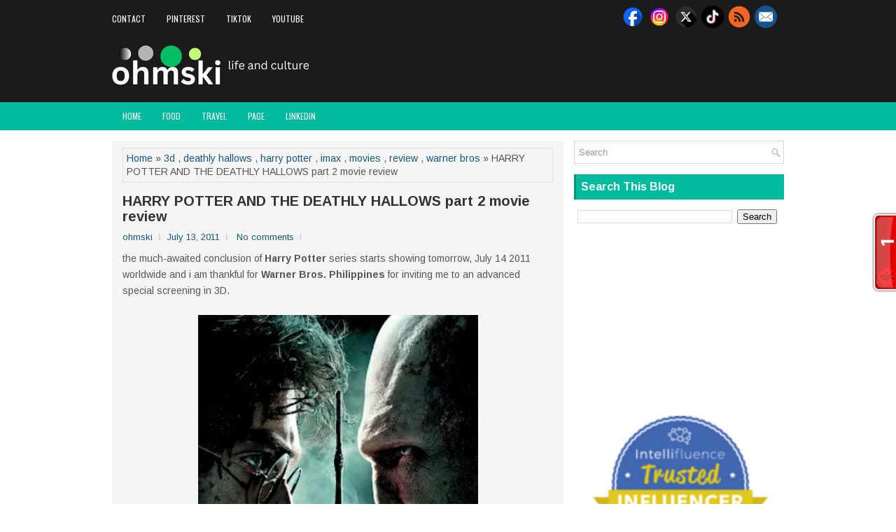

--- FILE ---
content_type: text/html; charset=UTF-8
request_url: https://www.ohmski.net/b/stats?style=BLACK_TRANSPARENT&timeRange=ALL_TIME&token=APq4FmCGqBB5b6xcIafpdEhZfXwA3DYLkV3nuRbDDgLOvlmzQ3c60l2M4c3pWxm8XjrLP5ZaI_mcvKek2GipUMJ_Jt5MrYv8CQ
body_size: 25
content:
{"total":5314242,"sparklineOptions":{"backgroundColor":{"fillOpacity":0.1,"fill":"#000000"},"series":[{"areaOpacity":0.3,"color":"#202020"}]},"sparklineData":[[0,81],[1,81],[2,70],[3,64],[4,75],[5,71],[6,79],[7,80],[8,81],[9,74],[10,76],[11,72],[12,68],[13,77],[14,76],[15,84],[16,91],[17,95],[18,93],[19,87],[20,79],[21,100],[22,98],[23,86],[24,74],[25,63],[26,57],[27,69],[28,64],[29,98]],"nextTickMs":14229}

--- FILE ---
content_type: text/html; charset=utf-8
request_url: https://www.google.com/recaptcha/api2/aframe
body_size: 266
content:
<!DOCTYPE HTML><html><head><meta http-equiv="content-type" content="text/html; charset=UTF-8"></head><body><script nonce="5LDeMHwTzt1giFp2ojDFiA">/** Anti-fraud and anti-abuse applications only. See google.com/recaptcha */ try{var clients={'sodar':'https://pagead2.googlesyndication.com/pagead/sodar?'};window.addEventListener("message",function(a){try{if(a.source===window.parent){var b=JSON.parse(a.data);var c=clients[b['id']];if(c){var d=document.createElement('img');d.src=c+b['params']+'&rc='+(localStorage.getItem("rc::a")?sessionStorage.getItem("rc::b"):"");window.document.body.appendChild(d);sessionStorage.setItem("rc::e",parseInt(sessionStorage.getItem("rc::e")||0)+1);localStorage.setItem("rc::h",'1769004553468');}}}catch(b){}});window.parent.postMessage("_grecaptcha_ready", "*");}catch(b){}</script></body></html>

--- FILE ---
content_type: application/javascript
request_url: https://t.dtscout.com/pv/?_a=v&_h=ohmski.net&_ss=yioiyenj5g&_pv=1&_ls=0&_u1=1&_u3=1&_cc=us&_pl=d&_cbid=78vi&_cb=_dtspv.c
body_size: -283
content:
try{_dtspv.c({"b":"chrome@131"},'78vi');}catch(e){}

--- FILE ---
content_type: text/javascript; charset=UTF-8
request_url: https://www.ohmski.net/feeds/posts/summary/-/warner%20bros?alt=json-in-script&orderby=updated&start-index=97&max-results=5&callback=showRelatedPost
body_size: 34369
content:
// API callback
showRelatedPost({"version":"1.0","encoding":"UTF-8","feed":{"xmlns":"http://www.w3.org/2005/Atom","xmlns$openSearch":"http://a9.com/-/spec/opensearchrss/1.0/","xmlns$blogger":"http://schemas.google.com/blogger/2008","xmlns$georss":"http://www.georss.org/georss","xmlns$gd":"http://schemas.google.com/g/2005","xmlns$thr":"http://purl.org/syndication/thread/1.0","id":{"$t":"tag:blogger.com,1999:blog-2761960157508778560"},"updated":{"$t":"2026-01-21T13:25:48.499+08:00"},"category":[{"term":"movies"},{"term":"warner bros"},{"term":"theater"},{"term":"musical"},{"term":"review"},{"term":"trailer"},{"term":"tv"},{"term":"columbia pictures"},{"term":"lg electronics"},{"term":"reviews"},{"term":"netflix"},{"term":"entertainment"},{"term":"3d"},{"term":"concert"},{"term":"gma"},{"term":"music"},{"term":"imax"},{"term":"lg philippines"},{"term":"marvel"},{"term":"kapuso"},{"term":"disney"},{"term":"kanguso"},{"term":"posters"},{"term":"survivor"},{"term":"christmas"},{"term":"animation"},{"term":"feature"},{"term":"20th century fox"},{"term":"events"},{"term":"9 works theatrical"},{"term":"sm supermalls"},{"term":"walt disney"},{"term":"comedy"},{"term":"photos"},{"term":"horror"},{"term":"philippines"},{"term":"blog"},{"term":"peta theater"},{"term":"sm city masinag"},{"term":"technology"},{"term":"action"},{"term":"event"},{"term":"lg oled tv"},{"term":"netflix original \nseries"},{"term":"paramount pictures"},{"term":"tickets"},{"term":"summer"},{"term":"netflix original series"},{"term":"promo"},{"term":"sm city san mateo"},{"term":"the manila hotel"},{"term":"funny"},{"term":"sm city marikina"},{"term":"lg global"},{"term":"dito telecommunity"},{"term":"movie reviews"},{"term":"repertory philippines"},{"term":"contest"},{"term":"sm cinema"},{"term":"abscbn"},{"term":"ayala cinemas"},{"term":"universal pictures"},{"term":"2015"},{"term":"2018"},{"term":"celebrities"},{"term":"shopping"},{"term":"2016"},{"term":"art"},{"term":"chris hemsworth"},{"term":"dwayne johnson"},{"term":"love"},{"term":"oscars"},{"term":"sony pictures"},{"term":"2017"},{"term":"bloggers"},{"term":"environment"},{"term":"fashion"},{"term":"food"},{"term":"lg air solutions"},{"term":"the sandbox collective"},{"term":"thriller"},{"term":"2021"},{"term":"amiya raya"},{"term":"online shopping"},{"term":"robert downey jr"},{"term":"travel"},{"term":"dreamworks"},{"term":"2022"},{"term":"ces 2023"},{"term":"facebook"},{"term":"hvac"},{"term":"sm"},{"term":"united international pictures"},{"term":"american idol"},{"term":"batman"},{"term":"ces 2024"},{"term":"character posters"},{"term":"dc comics"},{"term":"harry potter"},{"term":"hugh jackman"},{"term":"kapamilya"},{"term":"ryan reynolds"},{"term":"2019"},{"term":"9works theatrical"},{"term":"emma stone"},{"term":"gcash"},{"term":"pixar"},{"term":"solar entertainment"},{"term":"sports"},{"term":"advocacy"},{"term":"leonardo dicaprio"},{"term":"movie"},{"term":"ohmski original post"},{"term":"real estate"},{"term":"spider-man"},{"term":"star cinema"},{"term":"tom cruise"},{"term":"campus theater"},{"term":"drama"},{"term":"emma watson"},{"term":"glee"},{"term":"health"},{"term":"home appliances"},{"term":"jennifer lawrence"},{"term":"johnny depp"},{"term":"mark wahlberg"},{"term":"sm center antipolo downtown"},{"term":"solaire resort and casino"},{"term":"superman"},{"term":"zte philippines"},{"term":"air conditioner"},{"term":"angelina jolie"},{"term":"cast"},{"term":"chris evans"},{"term":"chris pine"},{"term":"cinderella"},{"term":"disney pixar"},{"term":"gal gadot"},{"term":"iron man"},{"term":"korean"},{"term":"marvel studios"},{"term":"pascual lab"},{"term":"resorts world manila"},{"term":"tambalan"},{"term":"3-day sale"},{"term":"adam sandler"},{"term":"advertising"},{"term":"aicelle santos"},{"term":"air solutions"},{"term":"ariana grande"},{"term":"beauty"},{"term":"covid 19"},{"term":"emily blunt"},{"term":"idris elba"},{"term":"korean series"},{"term":"manila symphony orchestra"},{"term":"marvel cinematic universe"},{"term":"michael jackson"},{"term":"newport performing arts theater"},{"term":"politics"},{"term":"tom hardy"},{"term":"tom holland"},{"term":"wicked movie"},{"term":"will ferrell"},{"term":"zte corporation"},{"term":"2010"},{"term":"2025"},{"term":"anne hathaway"},{"term":"ben affleck"},{"term":"charice pempengco"},{"term":"csr"},{"term":"cynthia erivo"},{"term":"eugene domingo"},{"term":"foodpanda"},{"term":"glen powell"},{"term":"james wan"},{"term":"jk rowling"},{"term":"josh hutcherson"},{"term":"jude law"},{"term":"lg washing machines"},{"term":"life's good"},{"term":"lin-manuel miranda"},{"term":"meryl streep"},{"term":"opm"},{"term":"pinoy"},{"term":"skin care"},{"term":"twilight"},{"term":"wizard of oz"},{"term":"books"},{"term":"captain america"},{"term":"catholic"},{"term":"ces 2025"},{"term":"doctor strange"},{"term":"drew barrymore"},{"term":"family"},{"term":"fifty shades of grey"},{"term":"foodpanda philippines"},{"term":"japan"},{"term":"jason momoa"},{"term":"jeremy renner"},{"term":"justin timberlake"},{"term":"lg monitors"},{"term":"marikina"},{"term":"new line cinema"},{"term":"nicole laurel-asensio"},{"term":"ovation productions"},{"term":"press release"},{"term":"reality show"},{"term":"robert pattinson"},{"term":"scarlett johansson"},{"term":"tba studios"},{"term":"the avengers"},{"term":"will smith"},{"term":"wonder woman"},{"term":"world vision philippines"},{"term":"2012"},{"term":"2013"},{"term":"2020"},{"term":"adobe photoshop"},{"term":"animals"},{"term":"benedict cumberbatch"},{"term":"bituin escalante"},{"term":"brad pitt"},{"term":"cinemas"},{"term":"dakota johnson"},{"term":"ewan mcgregor"},{"term":"gadgets"},{"term":"globe"},{"term":"helena bonham carter"},{"term":"henry cavill"},{"term":"internet"},{"term":"jack black"},{"term":"jon m chu"},{"term":"keanu reeves"},{"term":"korean dramas"},{"term":"la casa de papel"},{"term":"lent"},{"term":"lg xboom"},{"term":"lifestyle"},{"term":"love radio"},{"term":"marian rivera"},{"term":"mark ruffalo"},{"term":"michael de mesa"},{"term":"money heist"},{"term":"netflix original movie"},{"term":"peta"},{"term":"play"},{"term":"poster"},{"term":"quarantine"},{"term":"rebecca ferguson"},{"term":"resorts world"},{"term":"the sm store"},{"term":"tron"},{"term":"viu"},{"term":"zendaya"},{"term":"zte global"},{"term":"Colin Farrell"},{"term":"aaron taylor-johnson"},{"term":"academy awards"},{"term":"alden richards"},{"term":"aldub"},{"term":"amanda seyfried"},{"term":"ant-man"},{"term":"audie gemora"},{"term":"bagets the musical"},{"term":"black panther"},{"term":"broadway"},{"term":"ccp"},{"term":"chinese new year"},{"term":"chris pratt"},{"term":"christian bautista"},{"term":"dance"},{"term":"earth"},{"term":"eddie redmayne"},{"term":"fifty shades movie"},{"term":"fitness"},{"term":"grease"},{"term":"halloween"},{"term":"jeff bridges"},{"term":"jericho rosales"},{"term":"jesse eisenberg"},{"term":"jessica sanchez"},{"term":"jim sturgess"},{"term":"la cage aux folles"},{"term":"legend of the guardians"},{"term":"lg ambassador challenge"},{"term":"lg commercial laundry"},{"term":"lorenz martinez"},{"term":"marikina city"},{"term":"michelle yeoh"},{"term":"millie bobby brown"},{"term":"mission impossible"},{"term":"musical theater"},{"term":"office"},{"term":"quezon"},{"term":"rupert grint"},{"term":"russell crowe"},{"term":"ryan gosling"},{"term":"sm cherry antipolo"},{"term":"sm foundation"},{"term":"soundtrack"},{"term":"steve carell"},{"term":"steven silva"},{"term":"the conjuring"},{"term":"the hunger games"},{"term":"the running man"},{"term":"thor"},{"term":"tom hanks"},{"term":"touchstone pictures"},{"term":"voldemort"},{"term":"wellness"},{"term":"wicked"},{"term":"workshops"},{"term":"yehey"},{"term":"andrew garfield"},{"term":"andy serkis"},{"term":"anna kendrick"},{"term":"antonio banderas"},{"term":"awards"},{"term":"black widow"},{"term":"boxing"},{"term":"cate blanchett"},{"term":"cats and dogs"},{"term":"cherie gil"},{"term":"chinese"},{"term":"christian grey"},{"term":"christmas gifts"},{"term":"community creators inc"},{"term":"daniel craig"},{"term":"denzel washington"},{"term":"fox"},{"term":"free"},{"term":"garmin"},{"term":"helen mirren"},{"term":"inception"},{"term":"james franco"},{"term":"jamie dornan"},{"term":"jarakay"},{"term":"javier bardem"},{"term":"jeff goldblum"},{"term":"katherine heigl"},{"term":"kevin hart"},{"term":"live"},{"term":"lyrics"},{"term":"margot robbie"},{"term":"michelle williams"},{"term":"mmff"},{"term":"naak"},{"term":"online games"},{"term":"patrick wilson"},{"term":"piolo pascual"},{"term":"rebel wilson"},{"term":"rent"},{"term":"robert de niro"},{"term":"salt"},{"term":"samsung"},{"term":"sm home"},{"term":"sm mall of asia arena"},{"term":"sm megamall"},{"term":"sm moa"},{"term":"teaser"},{"term":"the social network"},{"term":"tick tick boom"},{"term":"timothee chalamet"},{"term":"tudum"},{"term":"valentines"},{"term":"vanessa hudgens"},{"term":"venom"},{"term":"vera farmiga"},{"term":"video games"},{"term":"videos"},{"term":"5g"},{"term":"Paul Rudd"},{"term":"adventure"},{"term":"alice in wonderland"},{"term":"alicia vikander"},{"term":"anastasia steele"},{"term":"anniversary"},{"term":"anthony hopkins"},{"term":"art exhibit"},{"term":"ayala malls cinemas"},{"term":"birthday"},{"term":"bluewater spa"},{"term":"bruce willis"},{"term":"business"},{"term":"cars"},{"term":"cartoons"},{"term":"charlize theron"},{"term":"christian bale"},{"term":"christmas tree"},{"term":"club vihara"},{"term":"cordzero vacuum"},{"term":"death"},{"term":"discounts"},{"term":"disney plus"},{"term":"disney princess"},{"term":"earth hour"},{"term":"easter"},{"term":"eat pray love"},{"term":"edward norton"},{"term":"exhibit"},{"term":"ezra miller"},{"term":"far eastern university"},{"term":"fashion designers"},{"term":"gian magdangal"},{"term":"going the distance"},{"term":"hong kong"},{"term":"hulk"},{"term":"interviews"},{"term":"isay alvarez"},{"term":"jackie chan"},{"term":"james cameron"},{"term":"james marsden"},{"term":"jared leto"},{"term":"jon santos"},{"term":"jonathan bailey"},{"term":"josh duhamel"},{"term":"julia roberts"},{"term":"justice league"},{"term":"justin long"},{"term":"karylle"},{"term":"kultura"},{"term":"kung paano ako naging leading lady"},{"term":"lg cordzero"},{"term":"loveradio"},{"term":"luke evans"},{"term":"magazine"},{"term":"maine mendoza"},{"term":"manila"},{"term":"megaworld lifestyle malls"},{"term":"mila kunis"},{"term":"miniso"},{"term":"money"},{"term":"news"},{"term":"nicholas hoult"},{"term":"nicolas cage"},{"term":"nikki gil"},{"term":"novel"},{"term":"october"},{"term":"oled tv"},{"term":"olivia wilde"},{"term":"omar"},{"term":"paul walker"},{"term":"philippine opera company"},{"term":"police"},{"term":"poten-cee forte"},{"term":"promos"},{"term":"rak of aegis"},{"term":"sam concepcion"},{"term":"september"},{"term":"seth rogen"},{"term":"singers"},{"term":"sm store"},{"term":"star wars"},{"term":"steven spielberg"},{"term":"stranger things"},{"term":"suicide squad"},{"term":"tanghalang ateneo"},{"term":"the batman"},{"term":"the flash"},{"term":"the hobbit"},{"term":"the wedding singer"},{"term":"top gun"},{"term":"tourism"},{"term":"valentines day"},{"term":"wicked for good"},{"term":"x-men"},{"term":"zac efron"},{"term":"zach galifianakis"},{"term":"zachary levi"},{"term":"zoe saldana"},{"term":"zombies"},{"term":"Christoph Waltz"},{"term":"Samuel L. Jackson"},{"term":"age of ultron"},{"term":"amanda bynes"},{"term":"aquaman"},{"term":"beauty and the beast"},{"term":"cameron diaz"},{"term":"channing tatum"},{"term":"charity"},{"term":"china"},{"term":"cirque du soleil"},{"term":"cris villongco"},{"term":"cyborg"},{"term":"dan stevens"},{"term":"dave bautista"},{"term":"despicable me"},{"term":"due date"},{"term":"dulaang up"},{"term":"easy a"},{"term":"education"},{"term":"edward cullen"},{"term":"elections"},{"term":"emma thompson"},{"term":"epic"},{"term":"every brilliant thing"},{"term":"fairytale"},{"term":"feu theater guild"},{"term":"finding dory"},{"term":"fun run"},{"term":"garrett hedlund"},{"term":"guardians of the galaxy"},{"term":"harrison ford"},{"term":"hawkeye"},{"term":"holidays"},{"term":"hotels"},{"term":"illumination"},{"term":"james bond"},{"term":"james corden"},{"term":"james gunn"},{"term":"james mcavoy"},{"term":"jason sudeikis"},{"term":"jc"},{"term":"jennifer garner"},{"term":"jett pangan"},{"term":"jim carrey"},{"term":"joaquin phoenix"},{"term":"john krasinski"},{"term":"josh brolin"},{"term":"kristen stewart"},{"term":"lady gaga"},{"term":"legendary pictures"},{"term":"lenten season"},{"term":"les miserables"},{"term":"lg styler"},{"term":"liam hemsworth"},{"term":"lord of the rings"},{"term":"los angeles"},{"term":"matthew mcconaughey"},{"term":"metro goldwyn mayer"},{"term":"michael b jordan"},{"term":"michael douglas"},{"term":"minions"},{"term":"miranila events venue"},{"term":"mobile"},{"term":"music video"},{"term":"natalie portman"},{"term":"national artist"},{"term":"national museum ph"},{"term":"opera"},{"term":"penn badgley"},{"term":"pirates of the caribbean"},{"term":"quezon city"},{"term":"rachel weisz"},{"term":"ralph fiennes"},{"term":"real property management"},{"term":"romance"},{"term":"salma hayek"},{"term":"samuel jackson"},{"term":"sandra bullock"},{"term":"schedule"},{"term":"shakespeare"},{"term":"sm cares"},{"term":"sm city angono"},{"term":"sm city east ortigas"},{"term":"sm city taytay"},{"term":"sm north edsa"},{"term":"smart araneta coliseum"},{"term":"sorcerers apprentice"},{"term":"spa"},{"term":"spider-man no way home"},{"term":"stellan skarsgard"},{"term":"tangled"},{"term":"text"},{"term":"text jokes"},{"term":"the body shop"},{"term":"the bodyguard"},{"term":"the town"},{"term":"toy story 3"},{"term":"toys"},{"term":"tshirt"},{"term":"tv5"},{"term":"uncharted"},{"term":"vacuum cleaner"},{"term":"vin diesel"},{"term":"washing machines"},{"term":"watsons philippines"},{"term":"007"},{"term":"2011"},{"term":"2024"},{"term":"2026"},{"term":"OFW"},{"term":"Parokya Ni Edgar"},{"term":"ProFriends"},{"term":"ad"},{"term":"aegis"},{"term":"aladdin"},{"term":"alessandra de rossi"},{"term":"alfred hitchcock"},{"term":"american idiot"},{"term":"amy adams"},{"term":"anne curtis"},{"term":"antoinette taus"},{"term":"arts"},{"term":"arts and culture"},{"term":"arturo luz"},{"term":"ateneo blue repertory"},{"term":"atlantis"},{"term":"avengers"},{"term":"bday"},{"term":"beach"},{"term":"bgc arts center"},{"term":"book launch"},{"term":"bradley cooper"},{"term":"bridgerton"},{"term":"bridgerton season 2"},{"term":"brie larson"},{"term":"bts"},{"term":"castaways"},{"term":"catwoman"},{"term":"cebu inmates"},{"term":"ces 2026"},{"term":"chadwick boseman"},{"term":"charles schulz"},{"term":"charlie brown"},{"term":"chinese zodiac"},{"term":"chiwetel ejiofor"},{"term":"chris brown"},{"term":"christina aguilera"},{"term":"christopher nolan"},{"term":"coco"},{"term":"competition"},{"term":"culture"},{"term":"daniel radcliffe"},{"term":"david harbour"},{"term":"dc league of super-pets"},{"term":"deadpool movie"},{"term":"design"},{"term":"digital movies"},{"term":"dinosaurs"},{"term":"dolphy"},{"term":"don't look up"},{"term":"dune"},{"term":"dune movie"},{"term":"eastwood"},{"term":"eat bulaga"},{"term":"ed helms"},{"term":"elizabeth banks"},{"term":"elizabeth olsen"},{"term":"ellen degeneres"},{"term":"elton john"},{"term":"enchanted kingdom"},{"term":"eternals"},{"term":"exhuma"},{"term":"fantastic beasts the secrets of dumbledore"},{"term":"father's day"},{"term":"feng shui"},{"term":"feu"},{"term":"film"},{"term":"film festival"},{"term":"fine arts"},{"term":"foodpanda voucher"},{"term":"france"},{"term":"frozen"},{"term":"george clooney"},{"term":"gerard butler"},{"term":"gift"},{"term":"golden globes"},{"term":"google"},{"term":"guji lorenzana"},{"term":"halloween costumes"},{"term":"hayden christensen"},{"term":"history"},{"term":"hollywood"},{"term":"holy week"},{"term":"hong kong tourism"},{"term":"house and lot"},{"term":"in the heights"},{"term":"infinity war"},{"term":"inside out"},{"term":"into the woods"},{"term":"iza calzado"},{"term":"jef flores"},{"term":"jessica chastain"},{"term":"jesus christ"},{"term":"joker 2"},{"term":"jonathan larson"},{"term":"joseph gordon-levitt"},{"term":"jrr tolkien"},{"term":"julianne moore"},{"term":"karel marquez"},{"term":"kathryn lasky"},{"term":"katniss everdeen"},{"term":"kevin james"},{"term":"khalil ramos"},{"term":"kim seon-ho"},{"term":"kpop"},{"term":"kristin chenoweth"},{"term":"kutis filipina"},{"term":"lebron james"},{"term":"lg refrigerators"},{"term":"liam neeson"},{"term":"lily james"},{"term":"live streaming"},{"term":"livechat"},{"term":"lucasfilm"},{"term":"maja salvador"},{"term":"mall"},{"term":"mall of asia arena"},{"term":"manila prince hotel"},{"term":"manila wrestling federation"},{"term":"marisa tomei"},{"term":"martin nievera"},{"term":"massage"},{"term":"matt dillon"},{"term":"meralco theater"},{"term":"michael ealy"},{"term":"mickey mouse"},{"term":"mobile phones"},{"term":"mockingjay part 1"},{"term":"mokke"},{"term":"morbius"},{"term":"multiverse of madness"},{"term":"museum"},{"term":"nba"},{"term":"neve campbell"},{"term":"november"},{"term":"olympics"},{"term":"on stranger tides"},{"term":"online"},{"term":"our home"},{"term":"owen wilson"},{"term":"patrick starfish"},{"term":"pedro pascal"},{"term":"penelope cruz"},{"term":"peter pan"},{"term":"phillip noyce"},{"term":"phillip phillips"},{"term":"pierce brosnan"},{"term":"playboy"},{"term":"poverty"},{"term":"proscenium theater"},{"term":"pup"},{"term":"race"},{"term":"raffle"},{"term":"refrigerators"},{"term":"religion"},{"term":"robbery"},{"term":"robert sena"},{"term":"romantic comedy"},{"term":"ryan cayabyab"},{"term":"sale"},{"term":"san mateo"},{"term":"schools"},{"term":"sci-fi"},{"term":"scream"},{"term":"showbiz"},{"term":"side show"},{"term":"singing"},{"term":"sm appliance"},{"term":"sm center angono"},{"term":"sm cinemas"},{"term":"snoopy"},{"term":"snow white and the huntsman"},{"term":"space jam: a new legacy"},{"term":"spongebob squarepants"},{"term":"sponsored post"},{"term":"squid game"},{"term":"stephen king"},{"term":"stranger things 4"},{"term":"sylvester stallone"},{"term":"t.i."},{"term":"tags"},{"term":"takers"},{"term":"taylor lautner"},{"term":"the croods"},{"term":"the greatest showman"},{"term":"the matrix resurrections"},{"term":"the other guys"},{"term":"the theater at solaire"},{"term":"the witcher"},{"term":"the wolverine"},{"term":"tippy dos santos"},{"term":"tom hiddleston"},{"term":"tomb raider"},{"term":"topper fabregas"},{"term":"toy kingdom"},{"term":"transformers"},{"term":"trinoma"},{"term":"upstart productions"},{"term":"vanity"},{"term":"vday"},{"term":"vien king"},{"term":"villains"},{"term":"walang aray"},{"term":"wally bayola"},{"term":"watsons"},{"term":"website"},{"term":"wedding"},{"term":"will.i.am"},{"term":"women's month"},{"term":"woody harrelson"},{"term":"work"},{"term":"wwf philippines"},{"term":"zach galifaniakis"},{"term":"zack snyder"},{"term":"zoe kravitz"},{"term":"101 dalmatians"},{"term":"13th of September"},{"term":"2014"},{"term":"2023"},{"term":"Beyonce Knowles"},{"term":"Jamie Foxx"},{"term":"Jonah Hill"},{"term":"Keegan-Michael Key"},{"term":"Lupita Nyong'o"},{"term":"Pops Fernandez"},{"term":"a christmas carol"},{"term":"a-team"},{"term":"actors"},{"term":"aga muhlach"},{"term":"alice reyes dance philippines"},{"term":"amusement parks"},{"term":"andrew scott"},{"term":"anime"},{"term":"anya taylor-joy"},{"term":"appliances"},{"term":"arman ferrer"},{"term":"art fair philippines"},{"term":"aston martin"},{"term":"atlantis productions"},{"term":"avatar"},{"term":"avengers endgame"},{"term":"awkwafina"},{"term":"ayala malls"},{"term":"backstreet boys"},{"term":"ballet philippines"},{"term":"bart guingona"},{"term":"basketball"},{"term":"batman v superman"},{"term":"baymax"},{"term":"beauty pageant"},{"term":"ben whishaw"},{"term":"ben\u0026ben"},{"term":"benedict wong"},{"term":"bette midler"},{"term":"betty white"},{"term":"big hero 6"},{"term":"bit by bit"},{"term":"blake lively"},{"term":"boracay"},{"term":"brangelina"},{"term":"britney spears"},{"term":"bugs bunny"},{"term":"bullet train"},{"term":"bumblebee"},{"term":"burlesque"},{"term":"business opportunities"},{"term":"business solutions"},{"term":"businessworld"},{"term":"captain marvel"},{"term":"caredivas"},{"term":"catching fire"},{"term":"cebu city"},{"term":"charlie day"},{"term":"charlie hunnam"},{"term":"cher"},{"term":"chismis"},{"term":"chocolates"},{"term":"chris rock"},{"term":"christina applegate"},{"term":"civil war"},{"term":"clint eastwood"},{"term":"clubhouse"},{"term":"courteney cox"},{"term":"crime"},{"term":"cris"},{"term":"cruella"},{"term":"danny zuko"},{"term":"data promos"},{"term":"david corenswet"},{"term":"deathly hallows"},{"term":"delivery service"},{"term":"derek ramsay"},{"term":"diane lane"},{"term":"die hard 5"},{"term":"digital marketing"},{"term":"dingdong dantes"},{"term":"disney on ice"},{"term":"donations"},{"term":"dr laurence tan"},{"term":"dreamworks animation"},{"term":"easter bunny"},{"term":"egypt"},{"term":"elizabeth debicki"},{"term":"emily in paris"},{"term":"encanto"},{"term":"eric tai"},{"term":"erik santos"},{"term":"fantasy"},{"term":"february"},{"term":"february 2026"},{"term":"fhm"},{"term":"florence pugh"},{"term":"food tour"},{"term":"for sale"},{"term":"forbidden broadway"},{"term":"francism"},{"term":"friends"},{"term":"frozen fever"},{"term":"game"},{"term":"garfield"},{"term":"gay"},{"term":"ghostbusters"},{"term":"gift ideas"},{"term":"gleek sign"},{"term":"globe live"},{"term":"godzilla"},{"term":"green lantern"},{"term":"groot"},{"term":"guy ritchie"},{"term":"gwyneth paltrow"},{"term":"hansel and gretel"},{"term":"hatch"},{"term":"himala"},{"term":"hiv\/aids"},{"term":"holiday"},{"term":"home decor"},{"term":"horse"},{"term":"hot air balloon"},{"term":"house and lot for sale"},{"term":"house for sale"},{"term":"how to be single"},{"term":"i am number four"},{"term":"ian mckellen"},{"term":"idina menzel"},{"term":"improv"},{"term":"independence day ph"},{"term":"instagram"},{"term":"interstellar"},{"term":"irate"},{"term":"it ends with us"},{"term":"it's more fun in the philippines"},{"term":"iya villana"},{"term":"jace"},{"term":"jacob black"},{"term":"jaden smith"},{"term":"jai courtney"},{"term":"jake cuenca"},{"term":"jamie lee curtis"},{"term":"janine gutierrez"},{"term":"jason statham"},{"term":"jenine desiderio"},{"term":"jennifer lopez"},{"term":"jerrold tarog"},{"term":"jerry bruckheimer"},{"term":"jessica biel"},{"term":"jm barrie"},{"term":"job hiring"},{"term":"john cena"},{"term":"joker"},{"term":"josh gad"},{"term":"josh lucas"},{"term":"judi dench"},{"term":"justin bartha"},{"term":"karate kid"},{"term":"kate mckinnon"},{"term":"kate winslet"},{"term":"kathniel"},{"term":"kayla rivera"},{"term":"keira knightley"},{"term":"kelly clarkson"},{"term":"kevin kline"},{"term":"kim chiu"},{"term":"king arthur"},{"term":"korea"},{"term":"korean movies"},{"term":"kpanll"},{"term":"kristen bell"},{"term":"kung fu panda 4"},{"term":"la tenorio"},{"term":"launch"},{"term":"lea seydoux"},{"term":"lee do hyun"},{"term":"lego"},{"term":"levi's"},{"term":"lg"},{"term":"lg hvac solutions"},{"term":"lg laundry love"},{"term":"lg objet collection"},{"term":"lg online brand store"},{"term":"lg puricare dehumidifier"},{"term":"lg signature"},{"term":"life as we know it"},{"term":"linus"},{"term":"live action"},{"term":"loki"},{"term":"london"},{"term":"looneytunes"},{"term":"lopez museum"},{"term":"lucy"},{"term":"mad max"},{"term":"magic"},{"term":"magnolia chocolait"},{"term":"malignant"},{"term":"man of steel"},{"term":"mandy moore"},{"term":"manila symphony junior orchestra"},{"term":"manny pacquaio"},{"term":"manny pacquiao"},{"term":"march"},{"term":"mark strong"},{"term":"markki stroem"},{"term":"masskara"},{"term":"matt damon"},{"term":"mca music"},{"term":"mdg"},{"term":"meet baymax"},{"term":"mel brooks"},{"term":"mel gibson"},{"term":"michael bay"},{"term":"michael caine"},{"term":"michael stuart williams"},{"term":"michelle pfeiffer"},{"term":"middle earth"},{"term":"mig ayesa"},{"term":"milla jovovich"},{"term":"mmda"},{"term":"mobile app"},{"term":"monet \u0026 friends alive"},{"term":"monica bellucci"},{"term":"mother's day"},{"term":"movie review"},{"term":"museums"},{"term":"musica feuropa"},{"term":"my amanda"},{"term":"natural skin care"},{"term":"neil gaiman"},{"term":"neil patrick harris"},{"term":"newport world resorts"},{"term":"nicole kidman"},{"term":"noel rayos"},{"term":"nokia"},{"term":"nyoy volante"},{"term":"odette yustman"},{"term":"ogie alcasid"},{"term":"oktoberfest"},{"term":"oled"},{"term":"one more chance musical"},{"term":"online commerce"},{"term":"oprah"},{"term":"optimus prime"},{"term":"orcs"},{"term":"orosman at zafira"},{"term":"oscar isaac"},{"term":"pandemic"},{"term":"park seo-joon"},{"term":"party"},{"term":"pau-pau"},{"term":"paulo avelino"},{"term":"peeta mellarck"},{"term":"pennywise"},{"term":"percy jackson"},{"term":"perfume"},{"term":"peter jackson"},{"term":"philippine advertising"},{"term":"philippine international hotair balloon fiesta"},{"term":"philippine science centrum"},{"term":"piano"},{"term":"pihabf"},{"term":"pinocchio"},{"term":"politicians"},{"term":"pope francis"},{"term":"qtv"},{"term":"queen latifah"},{"term":"rachel mcadams"},{"term":"randy jackson"},{"term":"rapunzel"},{"term":"reb atadero"},{"term":"red concepcion"},{"term":"red mobile"},{"term":"red one"},{"term":"reese witherspoon"},{"term":"relationship"},{"term":"rent musical"},{"term":"richard madden"},{"term":"road runner"},{"term":"rock musical"},{"term":"rock of ages"},{"term":"rory kinnear"},{"term":"russia"},{"term":"sacha baron cohen"},{"term":"sally"},{"term":"sandy squirrel"},{"term":"santa clarita diet"},{"term":"santa claus"},{"term":"schroeder"},{"term":"secretariat"},{"term":"seoul vibe"},{"term":"sexy"},{"term":"shia labeouf"},{"term":"shiela valderama-martinez"},{"term":"shorts \u0026 briefs festival"},{"term":"sigourney weaver"},{"term":"single"},{"term":"skyfall"},{"term":"sm aura"},{"term":"sm mall of asia"},{"term":"sm malls"},{"term":"smart"},{"term":"smartwatch"},{"term":"snow white"},{"term":"spice girls"},{"term":"spotify"},{"term":"spring awakening"},{"term":"squidward"},{"term":"stanley tucci"},{"term":"stephanie beatriz"},{"term":"stephen sondheim"},{"term":"stone"},{"term":"subic fit fest"},{"term":"sucker punch"},{"term":"super mario"},{"term":"superheroes"},{"term":"suspense"},{"term":"sustainability"},{"term":"tanya manalang"},{"term":"taron egerton"},{"term":"taylor swift"},{"term":"tbn"},{"term":"teaser trailer"},{"term":"tessa thompson"},{"term":"the adam project"},{"term":"the campaign"},{"term":"the dark knight rises"},{"term":"the gray man"},{"term":"the incredible hulk"},{"term":"the king and i"},{"term":"the mind museum"},{"term":"the nun"},{"term":"the sandman"},{"term":"the smurfs"},{"term":"theater down south"},{"term":"this is it"},{"term":"thor ragnarok"},{"term":"ticket2me"},{"term":"tim burton"},{"term":"timothy olyphant"},{"term":"tiny beautiful things"},{"term":"tj trinidad"},{"term":"todd phillips"},{"term":"tom felton"},{"term":"toy"},{"term":"trip-trip lang"},{"term":"trivia"},{"term":"tuff payb"},{"term":"tutorial"},{"term":"united states"},{"term":"uno"},{"term":"unstoppable"},{"term":"valak"},{"term":"varekai"},{"term":"villa bridgerton"},{"term":"visita iglesia"},{"term":"vivre fort entertainment"},{"term":"wall street"},{"term":"warner music philippines"},{"term":"west side story"},{"term":"wilbros live"},{"term":"winona ryder"},{"term":"wwf"},{"term":"yaya dub"},{"term":"yoo ah-in"},{"term":"you again"},{"term":"zootopia"},{"term":"100pinoy"},{"term":"11.11"},{"term":"2tincans philippines"},{"term":"50 shades manila"},{"term":"Angeline Quinto"},{"term":"Annie"},{"term":"Ben Schwartz"},{"term":"Edu Manzano"},{"term":"FBI"},{"term":"GITC"},{"term":"God"},{"term":"Hailee Steinfeld"},{"term":"Ilustrata Residences"},{"term":"Jeffrey Hidalgo"},{"term":"Michael Pena"},{"term":"Paul Giamatti"},{"term":"Quvenzhané Wallis"},{"term":"SB19"},{"term":"Shiloh Fernandez"},{"term":"Simon Pegg"},{"term":"Star Wars: The Force Awakens"},{"term":"The Good Dinosaur"},{"term":"The Jungle Book"},{"term":"UP diliman"},{"term":"a game of trolls"},{"term":"a quiet place 2"},{"term":"a weekend of everything that flies"},{"term":"abbie cornish"},{"term":"ace hardware"},{"term":"adam lambert"},{"term":"aiza seguerra"},{"term":"aj mclean"},{"term":"al gatmaitan"},{"term":"alec baldwin"},{"term":"alex pettyfer"},{"term":"alexandra daddario"},{"term":"ali fazal"},{"term":"aliens"},{"term":"alison brie"},{"term":"aly michalka"},{"term":"amazon prime"},{"term":"amber heard"},{"term":"amoled"},{"term":"andoy ranay"},{"term":"andrew lloyd webber"},{"term":"andy samberg"},{"term":"ang lee"},{"term":"ang medea"},{"term":"anger"},{"term":"annabelle"},{"term":"ansel elgort"},{"term":"anvil awards 2025"},{"term":"anya gutierrez"},{"term":"apo"},{"term":"apo hiking society"},{"term":"apple tv"},{"term":"april"},{"term":"argo"},{"term":"artcool gallery"},{"term":"artificial intelligence"},{"term":"artist"},{"term":"arts and crafts"},{"term":"asia"},{"term":"asntm"},{"term":"asntm3"},{"term":"asus"},{"term":"ateneo de manila university"},{"term":"athletes"},{"term":"audio gadgets"},{"term":"august"},{"term":"austin butler"},{"term":"ayosdito.ph"},{"term":"b2b"},{"term":"bad boys ride or die"},{"term":"banking and finance"},{"term":"barbie"},{"term":"bawat bonggang bagay"},{"term":"baz luhrmann"},{"term":"beatles"},{"term":"beauty products"},{"term":"beer"},{"term":"beetlejuice"},{"term":"bell-kenz pharma"},{"term":"bella vita"},{"term":"ben stiller"},{"term":"bench"},{"term":"benjamin alves"},{"term":"bibeth orteza"},{"term":"bible"},{"term":"bikram yoga"},{"term":"billy crystal"},{"term":"biopic"},{"term":"bit player"},{"term":"black adam"},{"term":"black panther 2: wakanda forever"},{"term":"blackbird"},{"term":"blade runner 2049"},{"term":"bluewater day spa"},{"term":"bogt philippines"},{"term":"bohemian rhapsody"},{"term":"bored"},{"term":"box office"},{"term":"breaking dawn"},{"term":"brian littrell"},{"term":"bridal fair"},{"term":"bum equip"},{"term":"buzz lightyear"},{"term":"c-lium fibre"},{"term":"cara delevingne"},{"term":"cara gutierrez"},{"term":"carrie-ann moss"},{"term":"carrie-anne moss"},{"term":"cats the musical"},{"term":"cci construction"},{"term":"celia diaz-laurel"},{"term":"celine dion"},{"term":"centipede"},{"term":"characters"},{"term":"characters. posters"},{"term":"charisse"},{"term":"charity event"},{"term":"cherry pie picache"},{"term":"children"},{"term":"childrens show"},{"term":"chinabank"},{"term":"christmas christmas gifts"},{"term":"christmas decorations"},{"term":"christmas without you"},{"term":"church"},{"term":"cignal entertainment"},{"term":"cinema under the stars"},{"term":"cinemalaya"},{"term":"circuit warz"},{"term":"circus"},{"term":"classic"},{"term":"climate change"},{"term":"coca-cola"},{"term":"coco martin"},{"term":"collectibles"},{"term":"college"},{"term":"colman domingo"},{"term":"commercial aircon"},{"term":"computers"},{"term":"concertus manila"},{"term":"concrete utopia"},{"term":"corporate giveaways"},{"term":"corporate news"},{"term":"crimson hotel filinvest city"},{"term":"cultural center of the philippines"},{"term":"d. p."},{"term":"daffy duck"},{"term":"dan brown"},{"term":"dani girl"},{"term":"daniel padilla"},{"term":"danny devito"},{"term":"darren aronofsky"},{"term":"dave franco"},{"term":"david arquette"},{"term":"david bautista"},{"term":"david beckham"},{"term":"dc fandome"},{"term":"dear evan hansen"},{"term":"december 2024"},{"term":"delivery"},{"term":"department of tourism"},{"term":"dianna agron"},{"term":"diego luna"},{"term":"digital life"},{"term":"dimples romana"},{"term":"dindo caraig"},{"term":"dingdong fiel"},{"term":"diocese of antipolo"},{"term":"director's club"},{"term":"disaster"},{"term":"disgust"},{"term":"disneyland"},{"term":"disneyland hong kong"},{"term":"documentary"},{"term":"dogs"},{"term":"domnhall gleeson"},{"term":"donald duck"},{"term":"donkey kong"},{"term":"dorothy"},{"term":"download"},{"term":"dracula"},{"term":"drag race philippines"},{"term":"earth day"},{"term":"earthquake"},{"term":"eatbulaga"},{"term":"eclipse"},{"term":"ed warren"},{"term":"edgar allan guzman"},{"term":"ejay falcon"},{"term":"ekstra"},{"term":"el filibusterismo"},{"term":"el james"},{"term":"elle fanning"},{"term":"elvis"},{"term":"emilia clarke"},{"term":"emmy awards"},{"term":"empoy marquez"},{"term":"enchong dee"},{"term":"encore films"},{"term":"enterprise"},{"term":"eplanters"},{"term":"erotic"},{"term":"ethan slater"},{"term":"eugene levy"},{"term":"eva mendes"},{"term":"excalibur"},{"term":"eyeglasses"},{"term":"fantastic beasts the crimes of grindelwald"},{"term":"fear"},{"term":"felix rivera"},{"term":"feu bamboo band"},{"term":"feu center for the arts"},{"term":"feu drum and bugle corps"},{"term":"fifty shades freed"},{"term":"filipiniana"},{"term":"finding nemo"},{"term":"fox searchlight"},{"term":"francheska farr"},{"term":"francis magalona"},{"term":"franco laurel"},{"term":"frankenstein"},{"term":"french film festival"},{"term":"frenchie dy"},{"term":"friendster"},{"term":"fund-raising"},{"term":"furiosa: a mad max saga"},{"term":"gadget sale"},{"term":"gary valenciano"},{"term":"gemma anterton"},{"term":"georgina wilson"},{"term":"gerald anderson"},{"term":"get hard"},{"term":"gimik"},{"term":"ginnifer goodwin"},{"term":"gladiator II"},{"term":"global"},{"term":"gloria estefan"},{"term":"gnomeo and juliet"},{"term":"godzilla x kong"},{"term":"goyo: ang batang heneral"},{"term":"grand alumni homecoming"},{"term":"grandparents"},{"term":"greetings"},{"term":"groundbreaking"},{"term":"grown ups"},{"term":"guillermo del toro"},{"term":"gym"},{"term":"haircare"},{"term":"halle berry"},{"term":"happy new year"},{"term":"harley quinn"},{"term":"harold and the purple crayon"},{"term":"haunted house"},{"term":"hbo go"},{"term":"health and beauty"},{"term":"heneral luna"},{"term":"highschool"},{"term":"hilda koronel"},{"term":"hiphop"},{"term":"hobbies"},{"term":"home ideas"},{"term":"hometown cha-cha-cha"},{"term":"hongkong disneyland"},{"term":"hotel transylvania 2"},{"term":"howie dorough"},{"term":"hp"},{"term":"huawei"},{"term":"hyun bin"},{"term":"iain glen"},{"term":"ice seguerra"},{"term":"idolonfox"},{"term":"iloilo"},{"term":"inday"},{"term":"insidious"},{"term":"insidious: the red door"},{"term":"interactive"},{"term":"iq"},{"term":"issue"},{"term":"isyu"},{"term":"it"},{"term":"its showtime"},{"term":"iwant tfc"},{"term":"jack frost"},{"term":"jada pinkett smith"},{"term":"janina san miguel"},{"term":"january"},{"term":"jason bateman"},{"term":"jason fernandez"},{"term":"jay gonzaga"},{"term":"jean judith javier"},{"term":"jellicle cats"},{"term":"jenn proske"},{"term":"jenna ortega"},{"term":"jenny jamora"},{"term":"jennylyn mercado"},{"term":"jessy mendiola"},{"term":"jet li"},{"term":"jill pena"},{"term":"jj abrams"},{"term":"jm de guzman"},{"term":"job fair 2024"},{"term":"joe manganiello"},{"term":"joel lamangan"},{"term":"john goodman"},{"term":"john lithgow"},{"term":"john lloyd"},{"term":"jolina magdangal"},{"term":"jollibee"},{"term":"jon hamm"},{"term":"jonathan pryce"},{"term":"jose rizal"},{"term":"joseph fiennes"},{"term":"joseph quinn"},{"term":"joy"},{"term":"juday"},{"term":"jumanji"},{"term":"jun ji-hyun"},{"term":"jupiter ascending"},{"term":"jurassic park"},{"term":"jurassic world"},{"term":"kalila aguilos"},{"term":"kalokalike"},{"term":"karen gillan"},{"term":"karne"},{"term":"katy"},{"term":"katy perry"},{"term":"kaye"},{"term":"kdrama"},{"term":"kdramas"},{"term":"kean cipriano"},{"term":"kevin richardson"},{"term":"kick ass"},{"term":"kids acts"},{"term":"kiko"},{"term":"kim go eun"},{"term":"kimmy dora"},{"term":"kingdom (south korean series)"},{"term":"kirk"},{"term":"kirsten dunst"},{"term":"kirsten stewart"},{"term":"kla rivera"},{"term":"knight and day"},{"term":"ko kyung pyo"},{"term":"korean cultural center"},{"term":"korean friends of hope international"},{"term":"kraven the hunter"},{"term":"kris aquino"},{"term":"kris lawrence"},{"term":"kristen wiig"},{"term":"kung fu"},{"term":"kung fu panda 3"},{"term":"kung paano nanalo sa karera si rosang taba"},{"term":"lactum 3+ and 6+"},{"term":"land of the dead"},{"term":"lara croft"},{"term":"laundry lounge app"},{"term":"lazada"},{"term":"lea michele"},{"term":"lea salonga"},{"term":"legally blonde"},{"term":"lenovo"},{"term":"leslie mann"},{"term":"lg aerotower"},{"term":"lg appliances"},{"term":"lg createboard"},{"term":"lg instaview refrigerator"},{"term":"lg microwave"},{"term":"lg multi v i"},{"term":"lg neochef microwave"},{"term":"lg smart tv"},{"term":"lg soundbar"},{"term":"lg uhd tv"},{"term":"lg vacuum"},{"term":"lg washtower"},{"term":"lgbt"},{"term":"life of pi"},{"term":"lisa kudrow"},{"term":"live chat"},{"term":"live concert"},{"term":"lizzy caplan"},{"term":"local"},{"term":"logan lerman"},{"term":"lola bunny"},{"term":"look back"},{"term":"lorraine warren"},{"term":"love story"},{"term":"lucy liu"},{"term":"lungs mnl"},{"term":"lyle lyle crocodile"},{"term":"lymphatic massage"},{"term":"mads mikkelsen"},{"term":"maita ponce"},{"term":"manuel baldemor"},{"term":"mariah carey"},{"term":"marissa bode"},{"term":"mark bautista"},{"term":"mark hamill"},{"term":"marlon"},{"term":"martial law"},{"term":"martin lawrence"},{"term":"mary poppins"},{"term":"master class"},{"term":"matt blaker"},{"term":"may"},{"term":"may 2025"},{"term":"mean girls 2024"},{"term":"medical scrubs"},{"term":"melissa mccarthy"},{"term":"mena massoud"},{"term":"merry christmas"},{"term":"michael fassbender"},{"term":"michael keaton"},{"term":"michelle dee"},{"term":"michelle rodriguez"},{"term":"midas promotions"},{"term":"miguel faustmann"},{"term":"mikkie bradshaw"},{"term":"milk"},{"term":"mindy kaling"},{"term":"minnie mouse"},{"term":"miss universe"},{"term":"mmi live"},{"term":"moa"},{"term":"models"},{"term":"money-making"},{"term":"monitors"},{"term":"monsters"},{"term":"monsters university"},{"term":"montesa medical group"},{"term":"mother!"},{"term":"mothers day"},{"term":"mr. krabs"},{"term":"mtv"},{"term":"multiply"},{"term":"music fest"},{"term":"mwc 2023"},{"term":"myke salomon"},{"term":"mystery"},{"term":"naga city"},{"term":"nanay zita"},{"term":"naomi scott"},{"term":"natasha lyonne"},{"term":"new moon"},{"term":"new year"},{"term":"new year countdown"},{"term":"newsies"},{"term":"newsies the musical"},{"term":"nicholas sparks"},{"term":"nick carter"},{"term":"nicki minaj"},{"term":"nintendo"},{"term":"nivea men"},{"term":"noah centineo"},{"term":"noli me tangere"},{"term":"nora aunor"},{"term":"november 2024"},{"term":"november 2025"},{"term":"now you see me"},{"term":"noynoy"},{"term":"obama"},{"term":"oj mariano"},{"term":"olivia culpo"},{"term":"one piece"},{"term":"online concert"},{"term":"online delivery"},{"term":"oprah winfrey"},{"term":"oral health"},{"term":"origami"},{"term":"orlando bloom"},{"term":"outer space"},{"term":"pacman"},{"term":"pageant"},{"term":"paintings"},{"term":"palarong pambansa"},{"term":"palusot"},{"term":"pan 2015"},{"term":"pantene"},{"term":"paolo ballesteros"},{"term":"paranorman"},{"term":"parents"},{"term":"parody"},{"term":"password: 03d1pu5_R3x"},{"term":"patty jenkins (director)"},{"term":"paul the apostle"},{"term":"payperpost"},{"term":"peanuts"},{"term":"penafrancia"},{"term":"pet blessing"},{"term":"pets"},{"term":"pgw"},{"term":"philippine culture"},{"term":"philippine fashion week"},{"term":"philippine folk dance"},{"term":"philippine guild of watercolorists"},{"term":"philips"},{"term":"photographers"},{"term":"photography"},{"term":"pilato - a new musical"},{"term":"pioneer films"},{"term":"pitch perfect 3"},{"term":"pixels"},{"term":"pldt"},{"term":"pldt mydsl"},{"term":"pldt watchpad"},{"term":"pokwang"},{"term":"pope john paul II"},{"term":"powermac center spotlight"},{"term":"powerpuff girls"},{"term":"president snow"},{"term":"prime video"},{"term":"primetime"},{"term":"princess and the frog"},{"term":"princess diana"},{"term":"psycho"},{"term":"puss in boots"},{"term":"queen elizabeth"},{"term":"rachel alejandro"},{"term":"rachel zegler"},{"term":"radio optimism"},{"term":"rainy days"},{"term":"rami malek"},{"term":"ray fisher"},{"term":"red carpet event"},{"term":"red dot award"},{"term":"red notice"},{"term":"red riding hood"},{"term":"red turnip theater"},{"term":"redmagic 8pro"},{"term":"regine velasquez"},{"term":"renaissance art gallery"},{"term":"renewable energy"},{"term":"resident evil"},{"term":"results"},{"term":"reunion"},{"term":"rev"},{"term":"rhap salazar"},{"term":"rhys ifans"},{"term":"ricky lee"},{"term":"rise of the guardians"},{"term":"roald dahl"},{"term":"rob"},{"term":"rob schneider"},{"term":"robi domingo"},{"term":"robin williams"},{"term":"robinsons movieworld"},{"term":"rocket"},{"term":"rody vera"},{"term":"rom com"},{"term":"ron howard"},{"term":"rose byrne"},{"term":"rowan atkinson"},{"term":"rurouni kenshin"},{"term":"russel brand"},{"term":"ryan seacrest"},{"term":"sadness"},{"term":"sam claflin"},{"term":"sam milby"},{"term":"sam worthington"},{"term":"samsung galaxy"},{"term":"samsung galaxy s23"},{"term":"samsung performing arts theater"},{"term":"sandman"},{"term":"sarah geronimo"},{"term":"science"},{"term":"scrooge"},{"term":"scrubs"},{"term":"season 11"},{"term":"selena gomez"},{"term":"seminar"},{"term":"series 9"},{"term":"services"},{"term":"seussical"},{"term":"sexbomb"},{"term":"shampoo"},{"term":"shawn mendes"},{"term":"shazam"},{"term":"sherry lara"},{"term":"shin min-ah"},{"term":"shoes"},{"term":"shopee"},{"term":"shrek the musical"},{"term":"singapore"},{"term":"sister act"},{"term":"skulls"},{"term":"sm 3-day sale"},{"term":"sm cartoonfest"},{"term":"sm prime holdings"},{"term":"sm super month"},{"term":"sm surplus"},{"term":"soap opera"},{"term":"social media"},{"term":"sofitel"},{"term":"solenn heussaff"},{"term":"sonic the hedgehog 2"},{"term":"sonic the hedgehog 3"},{"term":"south korea"},{"term":"speak no evil"},{"term":"sped expo"},{"term":"speedy gonzales"},{"term":"spider-man homecoming"},{"term":"spit manila"},{"term":"splash island"},{"term":"spock"},{"term":"spoilers"},{"term":"spoof"},{"term":"springfilms"},{"term":"sta. lucia east"},{"term":"stages"},{"term":"star trek"},{"term":"starbucks"},{"term":"steve buscemi"},{"term":"steve tyler"},{"term":"student"},{"term":"sunburn"},{"term":"sunshine corazon"},{"term":"supplements"},{"term":"swimming"},{"term":"table tennis"},{"term":"talk n text"},{"term":"tanghalang pilipino"},{"term":"tasteasia"},{"term":"tazmanian devil"},{"term":"teatro meron"},{"term":"tfc"},{"term":"thalia"},{"term":"thanos"},{"term":"the amazing spider-man"},{"term":"the american"},{"term":"the beguiled"},{"term":"the capitol"},{"term":"the chosen"},{"term":"the conjuring 2"},{"term":"the corner studio"},{"term":"the crown"},{"term":"the danish girl"},{"term":"the devil wears prada 2"},{"term":"the echo"},{"term":"the expendables"},{"term":"the force awakens"},{"term":"the great gatsby"},{"term":"the green hornet"},{"term":"the matrix"},{"term":"the necessary theatre"},{"term":"the nun 2"},{"term":"the producers"},{"term":"the silent sea"},{"term":"the theatre"},{"term":"the walk"},{"term":"the wild robot"},{"term":"theaters"},{"term":"theme parks"},{"term":"thinq app"},{"term":"this is the end"},{"term":"thor 2"},{"term":"thor love and thunder"},{"term":"ticketnet"},{"term":"tina fey"},{"term":"titanic"},{"term":"tobey maguire"},{"term":"tomorrowland"},{"term":"toothfairy"},{"term":"tour"},{"term":"toy story"},{"term":"traffic"},{"term":"tuberculosis"},{"term":"tweety bird"},{"term":"twinbill theater"},{"term":"twisters"},{"term":"typhoon"},{"term":"typhoon odette"},{"term":"u hotel"},{"term":"uip philippines"},{"term":"under my skin"},{"term":"unicef"},{"term":"united kingdom"},{"term":"university of the philippines"},{"term":"vaccination"},{"term":"vacuum"},{"term":"valkyrie"},{"term":"vampires"},{"term":"vampires suck"},{"term":"vanessa bayer"},{"term":"vanessa kirby"},{"term":"victoria \u0026 abdul"},{"term":"vilma santos"},{"term":"vince de jesus"},{"term":"vince vaughn"},{"term":"violence"},{"term":"visual arts"},{"term":"vivo movie"},{"term":"vocabulary"},{"term":"w1n international"},{"term":"warcraft movie"},{"term":"wearable tech"},{"term":"webOS"},{"term":"whitney houston"},{"term":"wimpy kid"},{"term":"winnie the pooh"},{"term":"wolverine"},{"term":"world trade center"},{"term":"worldexco"},{"term":"wrestling"},{"term":"xboom"},{"term":"xian lim"},{"term":"yoga"},{"term":"youtube"},{"term":"zachary quinto"},{"term":"zom100"},{"term":"10-10-10"},{"term":"100 days to heaven"},{"term":"127 hours"},{"term":"13"},{"term":"18 again"},{"term":"1970s"},{"term":"1MX Dubai 2021"},{"term":"1MX Manila 2021"},{"term":"2 guns"},{"term":"2008"},{"term":"2009"},{"term":"2022 elections"},{"term":"2023 sdg digital"},{"term":"20plus"},{"term":"24\/7 in love"},{"term":"25th anniversary"},{"term":"3 idiots"},{"term":"3eb"},{"term":"40th anniversary"},{"term":"5k challenge"},{"term":"90s"},{"term":"Ahn Hyo Sub"},{"term":"Alison Sudol"},{"term":"Anton Yelchin"},{"term":"BT21"},{"term":"Barbie Almalbis"},{"term":"Basil Valdez"},{"term":"Basti Artadi"},{"term":"Bellefort Estates"},{"term":"Billy Burke"},{"term":"Billy Crawford"},{"term":"Britt Robertson"},{"term":"Brittany Snow"},{"term":"CEAP"},{"term":"Candice Bergen"},{"term":"Cavite"},{"term":"Christine Reyes"},{"term":"Collateral Beauty"},{"term":"DOH"},{"term":"Dan Fogler"},{"term":"Davey Langit"},{"term":"Diane Keaton"},{"term":"Ester Dean"},{"term":"G-Force Dancers"},{"term":"GabayGuro"},{"term":"Gary Oldman"},{"term":"Geneva Cruz"},{"term":"Geoffrey Nauftts"},{"term":"Germany"},{"term":"Giniling Festival"},{"term":"Great Toys"},{"term":"Hugh Laurie"},{"term":"IATF"},{"term":"IDEA 2023"},{"term":"Inigo Pascual"},{"term":"Isabella Gonzales"},{"term":"Jane Fonda"},{"term":"Jay Baruchel"},{"term":"Jay Baruchen"},{"term":"Jay McGuiness"},{"term":"Jaya"},{"term":"John Cho"},{"term":"John Michael Higgins"},{"term":"Judy Ann Santos"},{"term":"Judy Greer."},{"term":"Julie Christie"},{"term":"KC Concepcion"},{"term":"Karl Urban"},{"term":"Katherine Waterston"},{"term":"Kathryn Hahn"},{"term":"Kiera Knightley"},{"term":"Kim Yoo Jung"},{"term":"Klarisse De Guzman"},{"term":"Kuh Ledesma"},{"term":"Kyla"},{"term":"LOTR"},{"term":"Lancaster Estates"},{"term":"Lara Maigue"},{"term":"MAC"},{"term":"MVP"},{"term":"Mary Steenburgen"},{"term":"Maude"},{"term":"Max George"},{"term":"Max Irons"},{"term":"Maya Rudolph"},{"term":"Men and Music"},{"term":"Michael B Jackson"},{"term":"Morisette Amon"},{"term":"Musical O"},{"term":"Nathan Sykes"},{"term":"PLDT \u0026 Me"},{"term":"PLDT landline"},{"term":"Parc Regency Residences"},{"term":"Pasko Like A Panda"},{"term":"Pitbull"},{"term":"Pulso"},{"term":"RIPD"},{"term":"Raffey Cassidy"},{"term":"Rain"},{"term":"Regine Velasquez."},{"term":"Rocco Nacino"},{"term":"Rocksteddy"},{"term":"Ryzza Mae Dizon"},{"term":"SHIELD"},{"term":"SSD"},{"term":"Sheryn Regis"},{"term":"Siva Kaneswaran"},{"term":"Snoop Dogg"},{"term":"Steven Tyler"},{"term":"Stylista"},{"term":"TARA"},{"term":"Thomas Robinson"},{"term":"Tim McGraw"},{"term":"Tom Parker"},{"term":"Vecna"},{"term":"Vecna's Curse"},{"term":"Virgina Madsen"},{"term":"YDG"},{"term":"Yeng Constantino"},{"term":"Yolanda Moon"},{"term":"Zoë Saldana"},{"term":"a chorus line"},{"term":"a family man"},{"term":"a man called otto"},{"term":"a minecraft movie"},{"term":"a quiet place"},{"term":"a quiet place day one"},{"term":"a series of unfortunate events"},{"term":"a tooth in my popsicle"},{"term":"a whole new world"},{"term":"a wrinkle in time"},{"term":"aai the necessary theatre"},{"term":"aamir kahn"},{"term":"abraham lincoln"},{"term":"abstinence"},{"term":"acer"},{"term":"acoustic"},{"term":"active white"},{"term":"activities"},{"term":"adam levine"},{"term":"adam wingard"},{"term":"adclash"},{"term":"address plaques"},{"term":"adhika"},{"term":"adidas"},{"term":"admu"},{"term":"adria arjona"},{"term":"advanced screening"},{"term":"aesthetic services"},{"term":"africa"},{"term":"after summer"},{"term":"agatha christie"},{"term":"agnoia"},{"term":"agriculture"},{"term":"ah1n1"},{"term":"ahr expo 2025"},{"term":"ahri award"},{"term":"aids"},{"term":"air asia"},{"term":"air purifier"},{"term":"air supply"},{"term":"aksyon balita"},{"term":"al gore"},{"term":"alamat"},{"term":"alaminos"},{"term":"alan arkin"},{"term":"alan larkin"},{"term":"alaska"},{"term":"albay"},{"term":"albert martinez"},{"term":"albuerto sisters"},{"term":"album"},{"term":"alchemy of souls"},{"term":"alex medina"},{"term":"alex perry"},{"term":"alexa ilacad"},{"term":"alexander skarsgard"},{"term":"alexis monsanto"},{"term":"alfa gargle"},{"term":"all by myself"},{"term":"all of us are dead"},{"term":"all out of love manila"},{"term":"alma coin"},{"term":"alter space"},{"term":"alvin and the chipmunks 3"},{"term":"amandla stenberg"},{"term":"ambient digital"},{"term":"amblin entertainment"},{"term":"america ferrera"},{"term":"american pastoral"},{"term":"american pie"},{"term":"american ultra"},{"term":"an inconvenient sequel"},{"term":"anastasia steelee"},{"term":"anc"},{"term":"and The Palms Lakeshore"},{"term":"and babae sa septic tank"},{"term":"andar ng mga balita"},{"term":"andi eigenmann"},{"term":"andres muhlach"},{"term":"android"},{"term":"andy bean"},{"term":"ang babae sa septic tank 4"},{"term":"ang bagong harana"},{"term":"ang huling el bimbo"},{"term":"ang sugo at may sala"},{"term":"angela basset"},{"term":"angela ken"},{"term":"angeli bayani"},{"term":"angelito"},{"term":"angels and demons"},{"term":"angry birds"},{"term":"anker"},{"term":"anna"},{"term":"anna karenina"},{"term":"annabelle creation"},{"term":"anthony mackie"},{"term":"anthony ramos"},{"term":"antm"},{"term":"anton chekov"},{"term":"antonio margarito"},{"term":"anvil awards"},{"term":"anyone but you"},{"term":"ap partylist"},{"term":"apl go"},{"term":"apocalypse"},{"term":"apple music"},{"term":"ara arida"},{"term":"arbol de fuego"},{"term":"archi adamos"},{"term":"archives"},{"term":"arcovia city"},{"term":"armie hammer"},{"term":"arnold schwazenegger"},{"term":"art auction"},{"term":"art fair philippines 2023"},{"term":"art fair philippines 2024"},{"term":"art fair philippines 2025"},{"term":"art gallery"},{"term":"arthur"},{"term":"arthur espiritu"},{"term":"artists"},{"term":"artists playground"},{"term":"arvin jimenez"},{"term":"as 1"},{"term":"as above\/so below"},{"term":"ascof lagundi"},{"term":"asgard"},{"term":"ashley rivera"},{"term":"ashton kutcher"},{"term":"asia pacific college"},{"term":"asian"},{"term":"asian telecom awards"},{"term":"ask lg"},{"term":"aslan"},{"term":"asntm judges"},{"term":"aso"},{"term":"astaways"},{"term":"asteroid"},{"term":"asus philippines"},{"term":"ateneo law school"},{"term":"ateng"},{"term":"athletes in action"},{"term":"athletes massage"},{"term":"audition"},{"term":"august 2024"},{"term":"august 2921"},{"term":"australia"},{"term":"autism"},{"term":"automotives"},{"term":"autopsy"},{"term":"avenue q"},{"term":"avida land"},{"term":"awardees"},{"term":"away"},{"term":"awesome hunt"},{"term":"axa insurance"},{"term":"ayala corp"},{"term":"ayala malls manila bay"},{"term":"ayosdito.oh"},{"term":"azalea residences"},{"term":"azkals"},{"term":"azzaro"},{"term":"babae at baril"},{"term":"babe i love you"},{"term":"back packs"},{"term":"back to black"},{"term":"backstage"},{"term":"bacolod"},{"term":"bad boys for life"},{"term":"bae suzy"},{"term":"bags"},{"term":"baguio city"},{"term":"bahay"},{"term":"bahay aruga"},{"term":"bakasyon"},{"term":"bakit hindi ka crush ng crush mo?"},{"term":"balangay"},{"term":"ball like a panda"},{"term":"ballet"},{"term":"bambam"},{"term":"bamboo"},{"term":"bamboo mañalac"},{"term":"bane"},{"term":"bank notes"},{"term":"banner"},{"term":"bar mitzvah"},{"term":"barbi"},{"term":"barbie forteza"},{"term":"bare: a pop opera"},{"term":"barong tagalog"},{"term":"baseball"},{"term":"batgirl"},{"term":"batibot"},{"term":"batman and robin"},{"term":"battleworld"},{"term":"bawal"},{"term":"bayan ko"},{"term":"bayang barrios"},{"term":"bayaniverse"},{"term":"baywatch"},{"term":"baz luhrman"},{"term":"bb pilipinas"},{"term":"be careful with my heart"},{"term":"bea alonzo"},{"term":"bebot"},{"term":"becca coates"},{"term":"beds"},{"term":"beijing"},{"term":"bela padilla"},{"term":"bella swann"},{"term":"bellavita homes"},{"term":"bembol roco"},{"term":"ben barnes"},{"term":"ben daniels"},{"term":"ben platt"},{"term":"bencab"},{"term":"bencab museum"},{"term":"benefit"},{"term":"berenice bejo"},{"term":"bernardo bernardo"},{"term":"best of 3"},{"term":"best picture"},{"term":"beyond yoga"},{"term":"bfg"},{"term":"bianca umali"},{"term":"bicycle"},{"term":"big brother"},{"term":"biking"},{"term":"bikini"},{"term":"bilbo baggins"},{"term":"bilib ppop"},{"term":"bill hader"},{"term":"bill skarsgaard"},{"term":"billboard"},{"term":"billionaire"},{"term":"billy bob thornton"},{"term":"billy boyd"},{"term":"billy magnussen"},{"term":"binay"},{"term":"binondo: a tsinoy musical"},{"term":"bioethics"},{"term":"biogesic"},{"term":"bitchy"},{"term":"bl. ivan merz"},{"term":"black elbows"},{"term":"black mass"},{"term":"blackhat"},{"term":"blackheads"},{"term":"blackpink"},{"term":"blended"},{"term":"blind"},{"term":"blink twice"},{"term":"blknest theatrebox"},{"term":"blockbuster"},{"term":"bloodshot"},{"term":"blumhouse"},{"term":"bo sanchez"},{"term":"bob marley:one love"},{"term":"bob ong"},{"term":"bobby cannavale"},{"term":"bodjie pascua"},{"term":"body"},{"term":"body butter"},{"term":"boeing boeing"},{"term":"bolivia"},{"term":"bollywood"},{"term":"bonifacio art foundation inc"},{"term":"bono"},{"term":"boogieman"},{"term":"book adaptation"},{"term":"book club"},{"term":"book release"},{"term":"boomerang"},{"term":"boraEast"},{"term":"borahae"},{"term":"born this way"},{"term":"botox"},{"term":"bowers museum"},{"term":"boy abunda"},{"term":"boyband"},{"term":"boyzilian"},{"term":"branches"},{"term":"brand ambassadors"},{"term":"branding"},{"term":"brave"},{"term":"brazil"},{"term":"brenton thwaites"},{"term":"brian hull"},{"term":"bride"},{"term":"bridges of love"},{"term":"brigada eskwela"},{"term":"broadband kit"},{"term":"brooklyn"},{"term":"bruce wayne"},{"term":"bruno mars"},{"term":"bryan cranston"},{"term":"bryan stevenson"},{"term":"bryce dallas howard"},{"term":"bts army"},{"term":"budoy"},{"term":"bugonia"},{"term":"bulaga"},{"term":"bureau of quarantine"},{"term":"butanding"},{"term":"buto"},{"term":"by the sea"},{"term":"caceres"},{"term":"cadbury dairy milk"},{"term":"cagayan"},{"term":"cai cortez"},{"term":"caisa borromeo"},{"term":"caleb mclaughlin"},{"term":"call to delivery"},{"term":"calligraphy"},{"term":"cameo"},{"term":"camera"},{"term":"camila cabello"},{"term":"camp rock"},{"term":"campaigns"},{"term":"cancer"},{"term":"candy"},{"term":"cannes"},{"term":"canon"},{"term":"caregivers"},{"term":"carey mulligan"},{"term":"carina ph"},{"term":"carla guevara-laforteza"},{"term":"carla gugino"},{"term":"carla humphries"},{"term":"carlo orosa"},{"term":"carlo vergara"},{"term":"carly rae jepsen"},{"term":"carmen"},{"term":"carmina villaroel"},{"term":"carrie mulligan"},{"term":"cars 3"},{"term":"cartoon network"},{"term":"cartridges"},{"term":"cashback"},{"term":"caspian"},{"term":"cast photos"},{"term":"caterers"},{"term":"catherine o hara"},{"term":"catherine zeta-jones"},{"term":"cathy azanza-dy"},{"term":"cats movie 2019"},{"term":"ccp theater"},{"term":"cctv"},{"term":"cebuana lhuillier"},{"term":"cecile licad"},{"term":"celeb babies"},{"term":"cello"},{"term":"central colleges"},{"term":"ceo group of companies"},{"term":"ceo xu ziyang"},{"term":"cgi"},{"term":"cha eun-woo"},{"term":"cha seoung-won"},{"term":"chace crawford"},{"term":"chalam"},{"term":"change"},{"term":"changwon lg sakers"},{"term":"charice"},{"term":"charie pineda"},{"term":"charles dickens"},{"term":"charles melton"},{"term":"cheerdance"},{"term":"chef d' angelo"},{"term":"cherry mobile"},{"term":"cherry orchard"},{"term":"chicago"},{"term":"child exploitation"},{"term":"children's orchestra society of new york"},{"term":"chinoy"},{"term":"chito miranda"},{"term":"chiz escudero"},{"term":"chloe bennet"},{"term":"chloe grace moretz"},{"term":"cho jung-seok"},{"term":"chocolate fountain"},{"term":"choi min-ho"},{"term":"chokoleit"},{"term":"chris klein"},{"term":"chris o'donnell"},{"term":"chris riggi"},{"term":"chrismas"},{"term":"christian rebada"},{"term":"christian vasquez"},{"term":"christina perri"},{"term":"christine allado"},{"term":"christmas hampers"},{"term":"christmas with the chosen: holy night"},{"term":"christopher plummer"},{"term":"christopher robin"},{"term":"christy beam"},{"term":"chronicle"},{"term":"chuck marbella"},{"term":"cia"},{"term":"cindy lopez"},{"term":"cinebeam qube"},{"term":"cinema one originals"},{"term":"cinema paradiso"},{"term":"cinemabuhay"},{"term":"cinemanila"},{"term":"citadel"},{"term":"cj navato"},{"term":"claire foy"},{"term":"clark freeport zone"},{"term":"clark international airport"},{"term":"clark kent"},{"term":"clash of the titans"},{"term":"classified"},{"term":"classmates"},{"term":"cleaning appliances"},{"term":"clifford the big red dog"},{"term":"closeup"},{"term":"clothing"},{"term":"cloudfone"},{"term":"clowns"},{"term":"clyde tolson"},{"term":"cocoy laurel"},{"term":"colin firth"},{"term":"colin jost"},{"term":"colombia"},{"term":"color of the year"},{"term":"colton dixon"},{"term":"columbia pictures aquaverse"},{"term":"comic con trailer"},{"term":"commentary"},{"term":"comments"},{"term":"commercial"},{"term":"communication"},{"term":"community"},{"term":"community management"},{"term":"community pawntry"},{"term":"condominium"},{"term":"coney reyes"},{"term":"connie nielsen"},{"term":"conrad nicamora"},{"term":"constance wu"},{"term":"contact center"},{"term":"cooking with paris"},{"term":"cop out"},{"term":"cortal sqr"},{"term":"coupons"},{"term":"court"},{"term":"cover girl"},{"term":"cowboys and aliens"},{"term":"cpdrc"},{"term":"crash landing on you"},{"term":"creed II"},{"term":"creed III"},{"term":"crucifixion"},{"term":"customer service"},{"term":"cute stuffed toys"},{"term":"cw"},{"term":"cyber month"},{"term":"cyclone"},{"term":"cynthia orivo"},{"term":"daddy's home 2"},{"term":"daisy edgar-jones"},{"term":"daisy ridley"},{"term":"dakota fanning"},{"term":"dalanghita productions"},{"term":"damodar das castillo"},{"term":"dan domenech"},{"term":"danai gurira"},{"term":"dancing lessons"},{"term":"dane dehann"},{"term":"daniel henney"},{"term":"daniel matsunaga"},{"term":"daniel wu"},{"term":"danielle deleasa"},{"term":"danny boyle"},{"term":"danny glover"},{"term":"daredevil"},{"term":"dark of the moon"},{"term":"dark phoenix"},{"term":"darna"},{"term":"darren espanto"},{"term":"data backup"},{"term":"data recovery"},{"term":"data solutions"},{"term":"data storage"},{"term":"daughter"},{"term":"david haldane"},{"term":"david licauco"},{"term":"david schwimmer"},{"term":"david spade"},{"term":"dawn of justice"},{"term":"dawn zulueta"},{"term":"days of future past"},{"term":"deadpool 2"},{"term":"deadpool 3"},{"term":"deadshot"},{"term":"death on the nile"},{"term":"december"},{"term":"december 2025"},{"term":"decibel fragrance"},{"term":"dedma"},{"term":"defensil isopropyl alcohol"},{"term":"delifrance"},{"term":"demi lovato"},{"term":"demigods"},{"term":"denise julia"},{"term":"dennis trillo"},{"term":"denr"},{"term":"dental care"},{"term":"dentist"},{"term":"department of health"},{"term":"derek ramsey"},{"term":"dermal infusion"},{"term":"dermatology"},{"term":"desks"},{"term":"desolation of smaug"},{"term":"despicable me 2"},{"term":"despicable me 3"},{"term":"despicable me 4"},{"term":"diabetes"},{"term":"dick talk"},{"term":"diego boneta"},{"term":"digicon 2023"},{"term":"dingdong avanzado"},{"term":"dinig sana kita"},{"term":"diocese of cubao"},{"term":"directors"},{"term":"dirty dancing"},{"term":"disaster preparedness"},{"term":"disney doodle"},{"term":"disney live action"},{"term":"display"},{"term":"district 13"},{"term":"dito at doon"},{"term":"dito flexplans"},{"term":"dito home"},{"term":"dito promos"},{"term":"divorce"},{"term":"djimon hounsou"},{"term":"doc eric tayag"},{"term":"doc jondi flavier"},{"term":"doc willie ong"},{"term":"doctor sleep"},{"term":"dodgeball"},{"term":"dolby atmos"},{"term":"dolorosa"},{"term":"dominic roque"},{"term":"dominic west"},{"term":"don cheadle"},{"term":"don lee"},{"term":"don't breathe 2"},{"term":"donald glover"},{"term":"donkey"},{"term":"doodle"},{"term":"doomsday"},{"term":"dota: dragon's blood"},{"term":"dove cameron"},{"term":"dow jones"},{"term":"downsizing"},{"term":"dpc"},{"term":"dr. seuss"},{"term":"draco malfoy"},{"term":"drag queens"},{"term":"drag race"},{"term":"dragon boat festival"},{"term":"dragonpay"},{"term":"drax"},{"term":"dual inverter compressor"},{"term":"dualcool partners app"},{"term":"dulaang kalay"},{"term":"dulce"},{"term":"dunkirk"},{"term":"dustin hoffman"},{"term":"duyog"},{"term":"dvd"},{"term":"dyas adarlo"},{"term":"dyesebel"},{"term":"dylan o'brien"},{"term":"e-commerce"},{"term":"earbuds"},{"term":"early bird discounts"},{"term":"earth day jam"},{"term":"earthday jam"},{"term":"ebenezer scrooge"},{"term":"echoes of croatia"},{"term":"echorsis"},{"term":"ecommerce"},{"term":"ecq"},{"term":"ed harris"},{"term":"eddie garcia"},{"term":"eddie mesa"},{"term":"eden"},{"term":"edgar wright"},{"term":"editing"},{"term":"edwin mccain"},{"term":"eeyore"},{"term":"egames"},{"term":"ego"},{"term":"eheads"},{"term":"ejk"},{"term":"eksena"},{"term":"ekstreme tower ride"},{"term":"elections 2022"},{"term":"electrolux washaton"},{"term":"elemental"},{"term":"elementary"},{"term":"elhaba"},{"term":"elijah wood"},{"term":"elisabeth moss"},{"term":"elizabeth mitchell"},{"term":"ellen"},{"term":"elsa"},{"term":"embassy of italy in the philippines"},{"term":"emergency"},{"term":"emilio garcia"},{"term":"emily browning"},{"term":"emma bunton"},{"term":"emory cohen"},{"term":"emotions"},{"term":"empress schuck"},{"term":"enchantress"},{"term":"end of the world"},{"term":"enfakid"},{"term":"engineering"},{"term":"england"},{"term":"english only please"},{"term":"enola holmes"},{"term":"enrique gil"},{"term":"enteng ng ina mo"},{"term":"entourage"},{"term":"epi quizon"},{"term":"epy quizon"},{"term":"equus"},{"term":"era music"},{"term":"eras tour"},{"term":"erceflora"},{"term":"erceflora gut defense"},{"term":"eric bana"},{"term":"eric eruption tai"},{"term":"eric moo"},{"term":"erich gonzales"},{"term":"erik matti"},{"term":"ervic vijandre"},{"term":"esgs 2023"},{"term":"estee lauder"},{"term":"ethan david"},{"term":"ethan hawke"},{"term":"eticket"},{"term":"eula valdez"},{"term":"europe"},{"term":"everybody's fine"},{"term":"everything everything"},{"term":"evil dead"},{"term":"ex-battalion"},{"term":"exclusives"},{"term":"exercise"},{"term":"exodus"},{"term":"exodus tyson"},{"term":"experience"},{"term":"experiment"},{"term":"expo"},{"term":"express clean laundry lounge"},{"term":"expression"},{"term":"eyp"},{"term":"f1kd program"},{"term":"face 2"},{"term":"facebook app"},{"term":"facial products"},{"term":"faith"},{"term":"fall guy"},{"term":"famas"},{"term":"fame"},{"term":"family bonding"},{"term":"fanny rock band"},{"term":"fanny: the right to rock"},{"term":"fans"},{"term":"fantastic beasts and where to find them"},{"term":"fantastic four"},{"term":"fantasy world"},{"term":"farmageddon"},{"term":"fast \u0026 furious 7"},{"term":"fast and furious"},{"term":"fast and furious 8"},{"term":"fast and the furious 5"},{"term":"featurette"},{"term":"february 2023"},{"term":"feld entertainment"},{"term":"felicity jones"},{"term":"ferdinand"},{"term":"festivals"},{"term":"feu chorale"},{"term":"feu dance company"},{"term":"fhm sexiest"},{"term":"fiction"},{"term":"fifty shades darker"},{"term":"filchi"},{"term":"filipino authors"},{"term":"filipino christmas"},{"term":"filipino-italian chamber music concert"},{"term":"filmmaking"},{"term":"final destination 5"},{"term":"finale"},{"term":"finally found someone"},{"term":"finding santos"},{"term":"finn wolfhard"},{"term":"fireworks"},{"term":"first aid"},{"term":"fishco"},{"term":"fitness first"},{"term":"five nights at freddy's 2"},{"term":"flag"},{"term":"flawless"},{"term":"flex plans"},{"term":"flicks and treats promo"},{"term":"flight"},{"term":"flores de mayo"},{"term":"flow"},{"term":"flow arts"},{"term":"flower of evil"},{"term":"flowers of may"},{"term":"food and beverage"},{"term":"food storage"},{"term":"food supplements"},{"term":"foodpanda raffle"},{"term":"football"},{"term":"footloose"},{"term":"for men"},{"term":"forever21"},{"term":"fortune"},{"term":"foursquare"},{"term":"fragrance"},{"term":"fragrances"},{"term":"frances mcdormand"},{"term":"franchising"},{"term":"francis matheu"},{"term":"francophil"},{"term":"fred hechinger"},{"term":"freddy krueger"},{"term":"fredison lo"},{"term":"free ipads"},{"term":"free parking"},{"term":"freebies"},{"term":"friends the reunion"},{"term":"friends with benefits"},{"term":"frontliners"},{"term":"ftse4good"},{"term":"fucoidan"},{"term":"fujidenzo"},{"term":"fullhouse entertainment"},{"term":"fully booked"},{"term":"funeral"},{"term":"fury road"},{"term":"g spa"},{"term":"g.i. joe"},{"term":"gab pangilinan"},{"term":"gab valenciano"},{"term":"gabay guro"},{"term":"gabby padilla"},{"term":"gabe mercado"},{"term":"galadriel"},{"term":"galaxy fit3"},{"term":"galaxy watch 6"},{"term":"galema: anak ni zuma"},{"term":"gallaga"},{"term":"galleria duemila"},{"term":"game to give"},{"term":"gaming systems"},{"term":"gamora"},{"term":"gandalf"},{"term":"gangster squad"},{"term":"gantimpala theater"},{"term":"garments"},{"term":"garmin descent x30"},{"term":"garmin instinct 3 series"},{"term":"garmin venu 4"},{"term":"gary snail"},{"term":"gaten matarazzo"},{"term":"gbayanihan"},{"term":"geek"},{"term":"gem tv asia"},{"term":"gemma arterton"},{"term":"gemma chan"},{"term":"gen bennie de leon"},{"term":"genghis khan"},{"term":"genndy tartakovsky"},{"term":"geoffrey rush"},{"term":"george michael"},{"term":"geostorm"},{"term":"geri halliwell"},{"term":"ghost of christmas present"},{"term":"gilas pilipinas"},{"term":"gina lopez"},{"term":"gina rodriguez"},{"term":"girls trip"},{"term":"gisele bundchen"},{"term":"giselle kasilag"},{"term":"giselle tongi"},{"term":"giveaway"},{"term":"giveaways"},{"term":"gladiator"},{"term":"glass art"},{"term":"glinda"},{"term":"glitter \u0026 doom"},{"term":"gloan"},{"term":"gloan sakto"},{"term":"global it challenge"},{"term":"gloc 9"},{"term":"gloria romero"},{"term":"glutaphos"},{"term":"gma network"},{"term":"gma public affairs"},{"term":"gmanews tv"},{"term":"gods"},{"term":"gods of egypt"},{"term":"godspell"},{"term":"godspell manila"},{"term":"godzilla vs kong"},{"term":"going in style"},{"term":"gold aceron"},{"term":"gong yoo"},{"term":"good neighbors philippines"},{"term":"goodyear"},{"term":"gopro"},{"term":"gospel"},{"term":"goutritis"},{"term":"gran turismo"},{"term":"grand chapiteau"},{"term":"grand hotel giveaway"},{"term":"grande experiences"},{"term":"gravity"},{"term":"great goodyear sale"},{"term":"greenbelt"},{"term":"grizabella"},{"term":"groceries"},{"term":"groceries day"},{"term":"groom"},{"term":"grooming"},{"term":"group getaway"},{"term":"grudge match"},{"term":"guang ming institute of performing arts"},{"term":"guardians of the galaxy vol 2"},{"term":"guinness world record"},{"term":"gum care"},{"term":"gumtect"},{"term":"gyeongseong creature"},{"term":"hacksaw ridge"},{"term":"hades"},{"term":"hair care"},{"term":"hair elimination"},{"term":"haircut"},{"term":"hajji alejandro"},{"term":"hall pass"},{"term":"halls"},{"term":"hallyu market"},{"term":"halston sage"},{"term":"hamm"},{"term":"han so-hee"},{"term":"hanbok"},{"term":"handshake for peace"},{"term":"happy community"},{"term":"happy even after"},{"term":"happy feet two"},{"term":"haring lear"},{"term":"harris dickinson"},{"term":"harry styles"},{"term":"harvard"},{"term":"hasbro"},{"term":"havaianas"},{"term":"hbo max"},{"term":"hbo original series"},{"term":"heal ph party-list"},{"term":"hearing"},{"term":"heath"},{"term":"helen gamboa"},{"term":"hellbound"},{"term":"hello kitty"},{"term":"henry golding"},{"term":"her locket"},{"term":"hercule poirot"},{"term":"hereafter"},{"term":"heritage"},{"term":"hero"},{"term":"hershey neri"},{"term":"hfr 3d"},{"term":"hi hope"},{"term":"high school musical"},{"term":"high-definition"},{"term":"hilary swank"},{"term":"hillary swank"},{"term":"hintayan ng langit"},{"term":"hitler"},{"term":"hko"},{"term":"home alone"},{"term":"home entertainment"},{"term":"home furniture"},{"term":"home school"},{"term":"home sweet home alone"},{"term":"hong chau"},{"term":"hooq"},{"term":"hooq hangouts"},{"term":"hope"},{"term":"horizon an american saga"},{"term":"hospital playlist"},{"term":"hospitality"},{"term":"hotel transylvania"},{"term":"hotel transylvania 3"},{"term":"hotel transylvania 4"},{"term":"housing"},{"term":"how to train your dragon"},{"term":"how to use"},{"term":"hristian Bautista"},{"term":"hues of hope"},{"term":"hugh"},{"term":"hugh grant"},{"term":"hugo"},{"term":"hugo cabret"},{"term":"hugo weaving"},{"term":"hunger"},{"term":"hwang in-youp"},{"term":"hygiene"},{"term":"i can sing in japanese"},{"term":"i do bi doo"},{"term":"i wanna dance with somebody"},{"term":"i'll be"},{"term":"i'm not a robot"},{"term":"ibalong"},{"term":"iblog"},{"term":"icons"},{"term":"identity thief"},{"term":"if movie"},{"term":"iggy azalea"},{"term":"ijuander"},{"term":"ilfenesh hadera"},{"term":"imaginarium"},{"term":"imeem"},{"term":"imelda staunton"},{"term":"immersion"},{"term":"immigrant"},{"term":"improv theater"},{"term":"in the heart of the sea"},{"term":"ina kapatid anak"},{"term":"incredibles 2"},{"term":"india"},{"term":"industries"},{"term":"inferno"},{"term":"infolinks"},{"term":"ingram micro"},{"term":"inhumans"},{"term":"insidious: the last key"},{"term":"interior design"},{"term":"international"},{"term":"international business awards"},{"term":"into the storm"},{"term":"investment"},{"term":"io balanon"},{"term":"ipanema"},{"term":"iqiyi"},{"term":"iron man 3"},{"term":"irrfan khan"},{"term":"isabel sandoval"},{"term":"isabela merced"},{"term":"isaiah cacnio"},{"term":"isaiah mustafa"},{"term":"ise 2023"},{"term":"ise 2024"},{"term":"ise 2025"},{"term":"isla fisher"},{"term":"island cove"},{"term":"israel"},{"term":"it chapter two"},{"term":"it movie"},{"term":"italy"},{"term":"ivana alawi"},{"term":"ivory music \u0026 video"},{"term":"iwant tv"},{"term":"j michaels"},{"term":"j michaels band"},{"term":"j\u0026j philippines"},{"term":"j.edgar hoover"},{"term":"jack and the beanstalk"},{"term":"jack reacher"},{"term":"jack snyder (director)"},{"term":"jack the giant slayer"},{"term":"jai ho"},{"term":"jake gyllenhaal"},{"term":"jake gyllenhall"},{"term":"jake macapagal"},{"term":"james ransone"},{"term":"jameson blake"},{"term":"jamie chung"},{"term":"jane levy"},{"term":"jane lynch"},{"term":"janice de belen"},{"term":"janine tugonon"},{"term":"janne raudaskoski"},{"term":"january 2026"},{"term":"janus silang"},{"term":"japan foundation manila"},{"term":"japanese"},{"term":"jasmin curtis-smith"},{"term":"jasmine curtis-smith"},{"term":"jason barcial"},{"term":"jason biggs"},{"term":"jason clarke"},{"term":"jason gainza"},{"term":"jason mraz"},{"term":"jay chou"},{"term":"jay ryan"},{"term":"jayda"},{"term":"jazz music"},{"term":"jc bonnin"},{"term":"jc santos"},{"term":"jean dujardin"},{"term":"jeff moses"},{"term":"jeff staple"},{"term":"jem and the holograms"},{"term":"jena malone"},{"term":"jennifer aniston"},{"term":"jennifer conelly"},{"term":"jennifer hudson"},{"term":"jeon mi-do"},{"term":"jeremy jordan"},{"term":"jerome salayan ang"},{"term":"jersey boys"},{"term":"jessa zaragoza"},{"term":"jessica rothe"},{"term":"jesus reigns celebration"},{"term":"jewelry"},{"term":"jewish"},{"term":"jex de castro"},{"term":"jim caviezel"},{"term":"jim paredes"},{"term":"jimmy kimmel"},{"term":"jinju silk lanterns"},{"term":"jk simmons"},{"term":"joaquin valdes"},{"term":"jodi sta.maria"},{"term":"jodie foster"},{"term":"joe keery"},{"term":"joel edgerton"},{"term":"joel kinnaman"},{"term":"joem bascon"},{"term":"joey marquez"},{"term":"joey mead king"},{"term":"joey reyes"},{"term":"john arcilla"},{"term":"john carter"},{"term":"john cusack"},{"term":"john lapus"},{"term":"john legend"},{"term":"john leguizamo"},{"term":"john lloyd cruz"},{"term":"johnny galecki"},{"term":"jojo"},{"term":"jojo moyes"},{"term":"jolly kiddie meal"},{"term":"jon favreau"},{"term":"jonas brothers"},{"term":"jonathan majors"},{"term":"jordan bolger"},{"term":"joseph morgan"},{"term":"josh hartnett"},{"term":"journal"},{"term":"journey 2"},{"term":"joyce bernal"},{"term":"joyce pring"},{"term":"juan tamad"},{"term":"judy dench"},{"term":"juicy cat dolls"},{"term":"jules verne"},{"term":"julia abueva"},{"term":"julia barretto"},{"term":"julia montes"},{"term":"julianne hough"},{"term":"julie andrews"},{"term":"julie ann san jose"},{"term":"july"},{"term":"july 2024"},{"term":"jumanji: the next level"},{"term":"jun robles lana"},{"term":"june 2024"},{"term":"jung hae-in"},{"term":"jung kyung-ho"},{"term":"jungle cruise"},{"term":"just mercy"},{"term":"justice"},{"term":"k brosas"},{"term":"k dental studio"},{"term":"kW manager"},{"term":"kadayawan festival"},{"term":"kahiya"},{"term":"kaiju"},{"term":"kailangan ko'y ikaw"},{"term":"kakai bautista"},{"term":"kang ha-neul"},{"term":"kanga and roo"},{"term":"kanta"},{"term":"kanta pilipinas"},{"term":"kapitan sino"},{"term":"kate middleton"},{"term":"kathryn bernardo"},{"term":"kathy bates"},{"term":"katips movie"},{"term":"kd estrada"},{"term":"ke huy quan"},{"term":"keith urban"},{"term":"kelly rorhbach"},{"term":"ken alfonso"},{"term":"ken jeong"},{"term":"ken watanabe"},{"term":"kenneth branagh"},{"term":"ketchup eusebio"},{"term":"kettle bell"},{"term":"kevin costner"},{"term":"kevin hermogenes"},{"term":"kevin jonas"},{"term":"kick-ass 2"},{"term":"kids"},{"term":"kilig"},{"term":"kilig pa more"},{"term":"kim dae-myeung"},{"term":"kim jung-hyun"},{"term":"kim min-ah"},{"term":"kim molina"},{"term":"kim soo-hyun"},{"term":"king kong"},{"term":"king richard"},{"term":"kingsman"},{"term":"kinse"},{"term":"kiss me now"},{"term":"kit harington"},{"term":"kita kita"},{"term":"kitchen"},{"term":"kite association of the philippines"},{"term":"klasical"},{"term":"knights of the round table"},{"term":"knives out"},{"term":"kojie.san men's club"},{"term":"kokoy de santos"},{"term":"kong skull island"},{"term":"kontrabida academy"},{"term":"koo kyo-hwan"},{"term":"krav maga"},{"term":"kris allen"},{"term":"kris bernal"},{"term":"krissha viaje"},{"term":"kristine ph"},{"term":"krystal brimner"},{"term":"krystal kane"},{"term":"ksa magic"},{"term":"kublai millan"},{"term":"kulit"},{"term":"kundiman"},{"term":"kung fu panda 2"},{"term":"la la land"},{"term":"la mesa ecopark"},{"term":"ladies for a cause"},{"term":"lady and the tramp"},{"term":"laguna"},{"term":"lakeshore entertainment"},{"term":"lamoiyan corporation"},{"term":"lana wachowski"},{"term":"lancelot"},{"term":"language"},{"term":"lani misalucha"},{"term":"laptops"},{"term":"laser genesis therapy"},{"term":"laura mercier"},{"term":"lauren young"},{"term":"laurence mossman"},{"term":"lawson live in manila"},{"term":"lbc foundation"},{"term":"lea michelle"},{"term":"league of corporate foundations"},{"term":"led screen"},{"term":"lee byung-hun"},{"term":"lee dewyze"},{"term":"lee jong-suk"},{"term":"lee joon-gi"},{"term":"lee seol"},{"term":"legends"},{"term":"lego ninjago"},{"term":"legoland malaysia"},{"term":"leila alcasid"},{"term":"lemony snicket"},{"term":"lenny kravitz"},{"term":"leo martinez"},{"term":"leo valdez"},{"term":"leoni agri corp"},{"term":"leslie jones"},{"term":"let our love"},{"term":"letitia wright"},{"term":"level-up socials"},{"term":"levi miller"},{"term":"levon"},{"term":"lg ai tv"},{"term":"lg business solutions"},{"term":"lg dishwasher"},{"term":"lg dooh"},{"term":"lg dualcool AI aircon"},{"term":"lg dust hunt challenge"},{"term":"lg hvac summit"},{"term":"lg magnit"},{"term":"lg masterclass"},{"term":"lg micro rgb evo"},{"term":"lg multi split"},{"term":"lg multi v water iv"},{"term":"lg mycup"},{"term":"lg philppines"},{"term":"lg services"},{"term":"lg ultragear"},{"term":"lg vehicle solutions"},{"term":"lg-philippines-world-environment-day"},{"term":"lg-transparent-oled-ces2024"},{"term":"li zixue"},{"term":"liam james"},{"term":"library"},{"term":"life's good festival"},{"term":"lightning mcqueen"},{"term":"lilia cuntapay"},{"term":"lily collins"},{"term":"lily's peanut butter"},{"term":"limitado"},{"term":"lin shane"},{"term":"lin shaye"},{"term":"linda cardellini"},{"term":"lingua franca"},{"term":"links"},{"term":"lion"},{"term":"lion king"},{"term":"lionsgate"},{"term":"lipo cavitation"},{"term":"liposolve"},{"term":"lira bermudez"},{"term":"lirah"},{"term":"lisa frankenstein"},{"term":"lissa de guzman"},{"term":"listen"},{"term":"little mermaid"},{"term":"liwanag sa dilim"},{"term":"liza dino-seguerra"},{"term":"lockdance"},{"term":"lockers"},{"term":"logan miller"},{"term":"logitech"},{"term":"lola nidora"},{"term":"london 2012 olympics"},{"term":"long distance relationships"},{"term":"lonsdale"},{"term":"look-alikes"},{"term":"lorax"},{"term":"lose fat"},{"term":"lost"},{"term":"lottie b"},{"term":"loudbasstard"},{"term":"lovapalooza"},{"term":"love loss and what i wore"},{"term":"love on the clock"},{"term":"love you as the world ends"},{"term":"love yourself"},{"term":"lovers of the red sky"},{"term":"lovi poe"},{"term":"lowcost housing"},{"term":"lrta"},{"term":"ls band"},{"term":"luca"},{"term":"lucas bravo"},{"term":"lucho ayala"},{"term":"lucio san pedro"},{"term":"lucky chinatown"},{"term":"luggages"},{"term":"luis guzman"},{"term":"luis manzano"},{"term":"lumia"},{"term":"lunar new year"},{"term":"lunarlights"},{"term":"lupang hinirang"},{"term":"luxent hotel"},{"term":"lynn collins"},{"term":"m night shyamalan"},{"term":"m\u0026m's"},{"term":"m. knight shyamalan"},{"term":"macbeth"},{"term":"madagascar"},{"term":"madame web"},{"term":"made in the philippines"},{"term":"madhavan ranganathan"},{"term":"madonna"},{"term":"madonna in manila"},{"term":"magic carpet"},{"term":"magic liwanag"},{"term":"magic mike xxl"},{"term":"major major"},{"term":"makati"},{"term":"make up"},{"term":"malate"},{"term":"male genitalia"},{"term":"mama"},{"term":"mama clay"},{"term":"mamma mia"},{"term":"man of the world facial"},{"term":"man with the iron fists"},{"term":"manananggal"},{"term":"mang juan"},{"term":"manga"},{"term":"manga films"},{"term":"manila fame"},{"term":"manila improv festival"},{"term":"manila international book fair"},{"term":"manila ocean park"},{"term":"manila street atlas"},{"term":"manna from heaven ph"},{"term":"manny pangilinan"},{"term":"mantis"},{"term":"marc nelson"},{"term":"march 2023"},{"term":"march 2024"},{"term":"marco polo plaza cebu"},{"term":"marco sison"},{"term":"mari jasmine"},{"term":"maria mercedes"},{"term":"mariel ilusorio"},{"term":"marina bay sands"},{"term":"mario and luigi"},{"term":"mario bros."},{"term":"mario lopez"},{"term":"marites allen"},{"term":"mark ghosn"},{"term":"marketing excellence awards"},{"term":"maroon 5"},{"term":"mars"},{"term":"mars ravelo"},{"term":"martial arts"},{"term":"martin andanar"},{"term":"martin freeman"},{"term":"martin scorsese"},{"term":"martyr"},{"term":"marupok af"},{"term":"marwan kenzari"},{"term":"mary"},{"term":"mary j blige"},{"term":"mary magdalene"},{"term":"mason thames"},{"term":"matt bomer"},{"term":"matt leblanc"},{"term":"matthew perry"},{"term":"max movie"},{"term":"maxi clean laundromat"},{"term":"maxie the musical"},{"term":"maxims hotel"},{"term":"may 2024"},{"term":"maze runner"},{"term":"mcdonald's"},{"term":"mdafilm"},{"term":"me before you"},{"term":"mechanics"},{"term":"medical drama"},{"term":"medical mission"},{"term":"medical services"},{"term":"megan young"},{"term":"melanie b"},{"term":"melanie c"},{"term":"melissa ricks"},{"term":"melvin lee"},{"term":"menchu lauchengco-yulo"},{"term":"mental health"},{"term":"meralco"},{"term":"merchandise"},{"term":"mercury drug"},{"term":"mercury drug GCs"},{"term":"merging"},{"term":"meta coaching"},{"term":"metrobank"},{"term":"mexico"},{"term":"michael buble"},{"term":"michael chaves"},{"term":"michael stuhlbarg"},{"term":"mickey rourke"},{"term":"mico hendrix chua"},{"term":"middle east"},{"term":"midnight special"},{"term":"migo valid"},{"term":"miguel tan felix"},{"term":"mika reyes"},{"term":"mikael daez"},{"term":"mike shimamoto"},{"term":"mike tyson"},{"term":"mikey bustos"},{"term":"mikoy morales"},{"term":"milan design week"},{"term":"miley cyrus"},{"term":"military"},{"term":"millennium films"},{"term":"milo cruz"},{"term":"mind over matter"},{"term":"mini family"},{"term":"miracle art exhibit"},{"term":"miracles from heaven"},{"term":"miss california"},{"term":"miss saigon"},{"term":"miss you like crazy"},{"term":"moana"},{"term":"moana 2"},{"term":"mobility awards 2025"},{"term":"model"},{"term":"modern music"},{"term":"molly langley"},{"term":"mon confiado"},{"term":"mona louise rey"},{"term":"monique wilson"},{"term":"monitor specifications"},{"term":"monkey man movie"},{"term":"monsters inc"},{"term":"moon ga-young"},{"term":"moon knight"},{"term":"moooi"},{"term":"morgan freeman"},{"term":"moringa"},{"term":"moroccan clay soap"},{"term":"morong"},{"term":"mortal kombat"},{"term":"motels"},{"term":"motherless brooklyn"},{"term":"mothers"},{"term":"motoring"},{"term":"moudifa the musical"},{"term":"movie themes"},{"term":"moymoy lulumboy"},{"term":"mr krabs"},{"term":"mr. diy"},{"term":"mr. potatohead"},{"term":"mrt"},{"term":"ms world"},{"term":"ms. universe"},{"term":"msme business"},{"term":"mso centennial anniversary"},{"term":"mufasa"},{"term":"multimedia"},{"term":"murano"},{"term":"museo orlina"},{"term":"music artes inc."},{"term":"music museum"},{"term":"mwc 2025"},{"term":"mwc shanghai 2023"},{"term":"mwf noche buena"},{"term":"my bebe love"},{"term":"my city my sm"},{"term":"my sure seats"},{"term":"mybrute"},{"term":"myk perez"},{"term":"myownmann productions"},{"term":"myphone"},{"term":"myrtle sarrosa"},{"term":"mythical creatures"},{"term":"mythology"},{"term":"name"},{"term":"nanay bangis"},{"term":"napoleon"},{"term":"napoleon bonaparte"},{"term":"narnia"},{"term":"nars"},{"term":"nasa"},{"term":"natalie dormer"},{"term":"national allergy day"},{"term":"national art fair"},{"term":"national theater"},{"term":"national theater festival"},{"term":"nationalism"},{"term":"naval air wing"},{"term":"ne zha 2"},{"term":"nebula"},{"term":"negros occidental"},{"term":"neil coleta"},{"term":"nephroplus"},{"term":"nescafe"},{"term":"netsuite"},{"term":"network"},{"term":"never have i ever"},{"term":"new clark city"},{"term":"new frontier theater"},{"term":"new kids on the block"},{"term":"new normal"},{"term":"new orleans"},{"term":"new release"},{"term":"new world hotel"},{"term":"new year's resolution"},{"term":"new york"},{"term":"new york city"},{"term":"next fall"},{"term":"next to normal"},{"term":"nicco manalo"},{"term":"nick jonas"},{"term":"nick nolte"},{"term":"nick robinson"},{"term":"nickelodeon movies"},{"term":"nickelodeon pictures"},{"term":"nico dans"},{"term":"night at the museum"},{"term":"night at the museum 3"},{"term":"night mother"},{"term":"nightmare on elm street"},{"term":"nike"},{"term":"nikki valdez"},{"term":"nil nodalo"},{"term":"ninja"},{"term":"ninja assassin"},{"term":"ninja van"},{"term":"nivea"},{"term":"niyebe: isang musikal"},{"term":"no way to treat a lady"},{"term":"noah schnapp"},{"term":"noche buena"},{"term":"noel comia jr."},{"term":"nokia pulse"},{"term":"noli de castro"},{"term":"non-edited"},{"term":"nonie buencamino"},{"term":"nostalgia"},{"term":"now we are breaking up"},{"term":"now you see me 2"},{"term":"nsfw"},{"term":"nuclear weapons"},{"term":"nuffnang"},{"term":"numan acar"},{"term":"nutrition"},{"term":"oblivion"},{"term":"octoarts films"},{"term":"october 2021"},{"term":"october 2024"},{"term":"oedipus rex"},{"term":"office solutions"},{"term":"oh my venus"},{"term":"ok magazine"},{"term":"olaf"},{"term":"old"},{"term":"olivia colman"},{"term":"olivia newton-john"},{"term":"omar sy"},{"term":"on higher ground"},{"term":"on the job"},{"term":"once"},{"term":"once on this island"},{"term":"ondoy"},{"term":"one direction"},{"term":"one ordinary day"},{"term":"online event"},{"term":"online market"},{"term":"online streaming"},{"term":"online transactions"},{"term":"ookla"},{"term":"opensignal"},{"term":"optimism"},{"term":"orange magazine tv"},{"term":"oro plata mata"},{"term":"ortigas"},{"term":"oscar dela hoya"},{"term":"ost"},{"term":"ot fagbenle"},{"term":"otj"},{"term":"ouija"},{"term":"our brand is crisis"},{"term":"outdoor cinema"},{"term":"outing"},{"term":"overnight"},{"term":"ovi share"},{"term":"oxryd"},{"term":"oz the great and powerful"},{"term":"pabasa"},{"term":"pabebe wave"},{"term":"pacific rim uprising"},{"term":"pacquiao-bradley"},{"term":"paddington 2"},{"term":"pagcor"},{"term":"palarong pambansa 2024"},{"term":"palau"},{"term":"palawan"},{"term":"pallavi sharta"},{"term":"palmolive"},{"term":"pampering"},{"term":"panda"},{"term":"pandago"},{"term":"panem"},{"term":"pangasinan"},{"term":"paolo valenciano"},{"term":"papa chen"},{"term":"papal visit"},{"term":"para kay tony"},{"term":"paranaque express lingkod office serbisyo center"},{"term":"parangal dance company"},{"term":"paranormal activity"},{"term":"parental guidance"},{"term":"paris olympics"},{"term":"park bo-young"},{"term":"park hae soo"},{"term":"park min-young"},{"term":"park sung-hoon"},{"term":"parol"},{"term":"partakan festival"},{"term":"partnership"},{"term":"party ideas"},{"term":"pasaway"},{"term":"pasko sa baryo"},{"term":"passion"},{"term":"passion of christ"},{"term":"patrick garcia"},{"term":"patry ferran"},{"term":"paul mescal"},{"term":"paula abdul"},{"term":"pautastic event ng taon"},{"term":"paw patrol"},{"term":"paws of fury"},{"term":"pay-per-view"},{"term":"pc"},{"term":"pda"},{"term":"peabo bryson"},{"term":"peace"},{"term":"pelargo"},{"term":"penis"},{"term":"pennyworth nail bar"},{"term":"people"},{"term":"people like us"},{"term":"people v dela cruz"},{"term":"pep"},{"term":"pepe herrera"},{"term":"pepsi"},{"term":"perdita weeks"},{"term":"perez hilton"},{"term":"personality"},{"term":"perxclub"},{"term":"pet express"},{"term":"pet sematary"},{"term":"peta control+shift"},{"term":"peter dinklage"},{"term":"peter rabbit"},{"term":"peter safran"},{"term":"petra mahalimuyak"},{"term":"petron"},{"term":"phantom of the opera"},{"term":"philippine baranggay folk dance troupe"},{"term":"philippine e-lib"},{"term":"philippine educational theater association"},{"term":"philippine folklore"},{"term":"philippine general hospital"},{"term":"philippine institute for the deaf"},{"term":"philippine italian association"},{"term":"philippine national anthem"},{"term":"philippine team"},{"term":"philippine theater"},{"term":"philippine tourism awards"},{"term":"philstagers films"},{"term":"phone calls"},{"term":"photo chat"},{"term":"photo storage"},{"term":"physical"},{"term":"pianist"},{"term":"piano teachers guild of the philippines"},{"term":"piazza"},{"term":"pick up and delivery"},{"term":"pickleball"},{"term":"piglet"},{"term":"pilates"},{"term":"pilgrim guide"},{"term":"pippin the musical"},{"term":"pista ng pelikulang pilipino"},{"term":"pitch perfect 2"},{"term":"planner"},{"term":"planters"},{"term":"plants"},{"term":"plurk"},{"term":"podcasting"},{"term":"polls"},{"term":"pooh"},{"term":"poor things"},{"term":"pop"},{"term":"pop rock"},{"term":"popcorn day"},{"term":"pope"},{"term":"pope benedict xvi"},{"term":"pope john xxiii"},{"term":"pornography"},{"term":"posé"},{"term":"potterhead"},{"term":"power bank"},{"term":"power rangers"},{"term":"ppop"},{"term":"prayer"},{"term":"prayforjapan"},{"term":"precious hearts romance"},{"term":"premiere"},{"term":"premiere night"},{"term":"preorder"},{"term":"prepaid"},{"term":"president"},{"term":"previews"},{"term":"primate movie"},{"term":"prince charles"},{"term":"prince of persia"},{"term":"prince william"},{"term":"princess and the red carp"},{"term":"princess catherine"},{"term":"princess fiona"},{"term":"princess snell"},{"term":"princess virtudazo"},{"term":"priscilla queen of the desert"},{"term":"priyanka chopra"},{"term":"proactiv solution"},{"term":"probiotics"},{"term":"procter and gamble"},{"term":"production"},{"term":"project almanac"},{"term":"prsp"},{"term":"pse"},{"term":"psy"},{"term":"public relations"},{"term":"puccini"},{"term":"pulitzer prize"},{"term":"puppets"},{"term":"puso ng pasko"},{"term":"pyromusical competition"},{"term":"qc symphonic band"},{"term":"qcinema 2019"},{"term":"qin dynasty"},{"term":"qned tv"},{"term":"quantum music"},{"term":"quantumania"},{"term":"quarter quell"},{"term":"queen"},{"term":"queen of pop"},{"term":"quest"},{"term":"quill awards"},{"term":"r-18"},{"term":"rabiya mateo"},{"term":"rachel brosnahan"},{"term":"rachelle ann go"},{"term":"racism"},{"term":"radnel ofalsa"},{"term":"rafa siguion-reyna"},{"term":"raiden"},{"term":"rainbow's sunset"},{"term":"raining jane"},{"term":"rak the vote"},{"term":"rama hari"},{"term":"ramon bautista"},{"term":"ramon orlina"},{"term":"rampa drag club"},{"term":"randy villarama"},{"term":"rap"},{"term":"raul sunico"},{"term":"raya and the last dragon"},{"term":"reader's digest"},{"term":"ready player one"},{"term":"reality entertainment"},{"term":"reboot"},{"term":"recipes"},{"term":"red room of pain"},{"term":"red sparrow"},{"term":"redishcover your leftover promo"},{"term":"redmagic"},{"term":"regal entertainment inc"},{"term":"regent foods corporation"},{"term":"regina hall"},{"term":"rejoice"},{"term":"relaxation"},{"term":"release date"},{"term":"relics"},{"term":"remington hotel"},{"term":"reminiscence"},{"term":"reminiscene"},{"term":"remus villanueva"},{"term":"renaissance xx"},{"term":"renz verano"},{"term":"requirements"},{"term":"resort living"},{"term":"resources"},{"term":"responsibilities"},{"term":"resurrection"},{"term":"retail"},{"term":"reuben uy"},{"term":"reunion spice girls"},{"term":"reward challenge"},{"term":"rewards"},{"term":"rey valera"},{"term":"richard gomez"},{"term":"richard jewell"},{"term":"richard yap"},{"term":"riches"},{"term":"rick flagg"},{"term":"ricki and the flash"},{"term":"rico blanco"},{"term":"rico j. puno"},{"term":"riddick"},{"term":"rihanna"},{"term":"rings"},{"term":"rio"},{"term":"rio 2"},{"term":"rio de janeiro"},{"term":"risen"},{"term":"risen movie"},{"term":"rissey reyes"},{"term":"rita avila"},{"term":"rizzo"},{"term":"rob delaney"},{"term":"rob schneider in manila"},{"term":"robert duvall"},{"term":"robert langdon"},{"term":"robert zemeckis"},{"term":"robie zialcita"},{"term":"robin"},{"term":"robin padilla"},{"term":"robocop"},{"term":"rock and roll"},{"term":"rock star"},{"term":"rod mijares"},{"term":"rodrick rules"},{"term":"roeder camanag"},{"term":"romania"},{"term":"romcom"},{"term":"romeo and juliet"},{"term":"rony fortich"},{"term":"rooney mara"},{"term":"rosario"},{"term":"rosario dawson"},{"term":"rose byrne movie"},{"term":"ross butler"},{"term":"rovilson fernandez"},{"term":"roy veneracion"},{"term":"royal baby"},{"term":"royal family"},{"term":"royalty"},{"term":"ruby slippers"},{"term":"rumiya niyazova"},{"term":"running"},{"term":"runrio"},{"term":"rupaul"},{"term":"russian"},{"term":"rx"},{"term":"ryan agoncillo"},{"term":"ryan chris"},{"term":"ryan coogler"},{"term":"ryan guzman"},{"term":"ryan potter"},{"term":"rycharde everley"},{"term":"ryza cenon"},{"term":"rza"},{"term":"s"},{"term":"saab magalona-bacarro"},{"term":"sab jose"},{"term":"sadako"},{"term":"safe plus insulation"},{"term":"safety"},{"term":"saga"},{"term":"sagip cpr"},{"term":"sailing"},{"term":"saint"},{"term":"saints"},{"term":"salazar's revenge"},{"term":"salmon fishing in the yemen"},{"term":"salon"},{"term":"sam rockwell"},{"term":"sam shoaf"},{"term":"samantha barks"},{"term":"samsung smart tv"},{"term":"samsung watch"},{"term":"samurai"},{"term":"san andreas"},{"term":"san fransokyo"},{"term":"sana let me hear"},{"term":"sana masaya ka"},{"term":"sandbox"},{"term":"sandbox fest 2020"},{"term":"sandbox fest 2023"},{"term":"sandino martin"},{"term":"sanofi"},{"term":"santuario de san antonio parish"},{"term":"saoirse ronan"},{"term":"sarah dumont"},{"term":"sarah facuri"},{"term":"sarah jessica parker"},{"term":"sarah meier"},{"term":"sari-sali"},{"term":"scandal"},{"term":"scarecrow"},{"term":"scarlet"},{"term":"scarlet witch"},{"term":"scholarships"},{"term":"school"},{"term":"schwarzenegger"},{"term":"scott pilgrim"},{"term":"scouts vs zombies"},{"term":"scream 7"},{"term":"sdcc"},{"term":"sdi"},{"term":"sea of monsters"},{"term":"seagate"},{"term":"seagate level up"},{"term":"sean penn"},{"term":"sean william scott"},{"term":"season 73"},{"term":"secret wars"},{"term":"security"},{"term":"sega"},{"term":"segundo matias jr"},{"term":"selfie"},{"term":"sending good vibes"},{"term":"senior year"},{"term":"seo yea-ji"},{"term":"serena williams"},{"term":"sergio mendes"},{"term":"series"},{"term":"servers"},{"term":"seventh son"},{"term":"sex"},{"term":"sex and the city"},{"term":"sex and the city 2"},{"term":"sex education"},{"term":"shaina magdayao"},{"term":"shake rattle and roll extreme"},{"term":"shakira"},{"term":"shang-chi"},{"term":"shanna moakler"},{"term":"shanti"},{"term":"share a toy"},{"term":"sharman joshi"},{"term":"shaun the sheep"},{"term":"she-hulk"},{"term":"sherlock holmes 2"},{"term":"shin hye-sun"},{"term":"shoelanders"},{"term":"shopback"},{"term":"shopback philippines"},{"term":"shopwiki"},{"term":"short films"},{"term":"show suzuki"},{"term":"shrek"},{"term":"shrek forever after"},{"term":"shut down"},{"term":"sickness"},{"term":"sid lucero"},{"term":"signs"},{"term":"silent films"},{"term":"silver samurai"},{"term":"simon cowell"},{"term":"simon vela"},{"term":"simon's way"},{"term":"simple people"},{"term":"sine sindak 2"},{"term":"sing 2"},{"term":"singing bee"},{"term":"singing contest"},{"term":"single mothers"},{"term":"sinners movie"},{"term":"six degrees of separation from lilia cuntapay"},{"term":"skating"},{"term":"skilcraft sales corp"},{"term":"skin central"},{"term":"skin sanctuary"},{"term":"skincare"},{"term":"skylar astin"},{"term":"skylight films"},{"term":"sleep monitor"},{"term":"slimmers world"},{"term":"slimming"},{"term":"slumberland"},{"term":"slytherin"},{"term":"sm beauty"},{"term":"sm city baguio"},{"term":"sm city cebu"},{"term":"sm city seaside cebu"},{"term":"sm cyber month"},{"term":"sm deals"},{"term":"sm e-plus"},{"term":"sm east ortigas"},{"term":"sm foodcourt"},{"term":"sm grand central"},{"term":"sm muntinlupa"},{"term":"sm seaside cebu"},{"term":"sm stationery"},{"term":"sm sunday market"},{"term":"sm super spelling bee"},{"term":"sm tickets"},{"term":"smart home ai agent"},{"term":"smart phones"},{"term":"smart prepaid"},{"term":"smb"},{"term":"smile"},{"term":"smx convention center"},{"term":"sneakers"},{"term":"soap serye"},{"term":"social distancing"},{"term":"society"},{"term":"solar powered"},{"term":"sona"},{"term":"song"},{"term":"song of joseph"},{"term":"songs"},{"term":"sony philippines"},{"term":"sonya"},{"term":"sophie turner"},{"term":"sophistication"},{"term":"sosyal"},{"term":"sound"},{"term":"sound of music"},{"term":"south east asian"},{"term":"space invaders"},{"term":"sparkfluencers"},{"term":"sparkommunity"},{"term":"sparkup"},{"term":"speedtest"},{"term":"spelling bee"},{"term":"spencer"},{"term":"spider-man across the spider-verse"},{"term":"spider-man far from home"},{"term":"spoken word"},{"term":"spoliarium"},{"term":"sponsor a child"},{"term":"spotlight artists center"},{"term":"spring film festival"},{"term":"springsteen"},{"term":"spy movies"},{"term":"spy x family code"},{"term":"srr movies"},{"term":"st lorenzo ruiz"},{"term":"st. therese"},{"term":"stage"},{"term":"stage camp"},{"term":"stan lee"},{"term":"star"},{"term":"star awards"},{"term":"star magic"},{"term":"star world"},{"term":"star-lord"},{"term":"starlord"},{"term":"starworld"},{"term":"staycation"},{"term":"steel magnolias"},{"term":"sters"},{"term":"steve austin"},{"term":"steve harvey"},{"term":"steven yeun"},{"term":"still musical"},{"term":"stock exchange"},{"term":"stomp"},{"term":"stop nokor missile test"},{"term":"storage device"},{"term":"storks"},{"term":"storm"},{"term":"storm reid"},{"term":"story"},{"term":"stranger things 5"},{"term":"strawberry month"},{"term":"streamlined II"},{"term":"streetdance"},{"term":"strength"},{"term":"strip ministry of waxing"},{"term":"student discount"},{"term":"studio 5"},{"term":"stuffed toys"},{"term":"style"},{"term":"subic"},{"term":"subzero"},{"term":"sue ramirez"},{"term":"sue sylvester"},{"term":"suga"},{"term":"summit entertainment"},{"term":"sun nxt"},{"term":"sunday beauty queen"},{"term":"sunglasses"},{"term":"sunlight air"},{"term":"sunshine cruz"},{"term":"sunshine dizon"},{"term":"super bowl of china"},{"term":"superbass"},{"term":"suraj sharma"},{"term":"suretayo"},{"term":"susan enriquez"},{"term":"susan roces"},{"term":"sweet charity"},{"term":"sweet girl"},{"term":"sweet nothings concert"},{"term":"sweet plantado"},{"term":"sydney sweeney"},{"term":"sylvia sanchez"},{"term":"symbols"},{"term":"sync"},{"term":"taal volcano"},{"term":"tadeo paras"},{"term":"tado"},{"term":"tagalog dubbed"},{"term":"tagaytay city"},{"term":"taika waititi"},{"term":"taken 2"},{"term":"taklee genesis"},{"term":"talent search"},{"term":"tamaraw"},{"term":"tamdula"},{"term":"tami monsod"},{"term":"taping"},{"term":"tarlac"},{"term":"tarot movie"},{"term":"tarzan"},{"term":"tatiana maslany"},{"term":"tatler best"},{"term":"tattoo"},{"term":"taylor dayne"},{"term":"taylor kitsch"},{"term":"tb-dots"},{"term":"tchaikovsky"},{"term":"tea tree"},{"term":"teachers"},{"term":"team building"},{"term":"team kramer"},{"term":"teatre phileo"},{"term":"tech warranty"},{"term":"teen titans go to the movies"},{"term":"teenage pregnancy"},{"term":"teeth"},{"term":"telecommunications"},{"term":"teleperformance"},{"term":"telephone"},{"term":"television"},{"term":"teresa palmer"},{"term":"terminator genisys"},{"term":"terry crews"},{"term":"tesda"},{"term":"tessie tomas"},{"term":"test"},{"term":"thailand"},{"term":"thanks"},{"term":"the 815 co."},{"term":"the artist"},{"term":"the barden bellas"},{"term":"the beaver"},{"term":"the big short"},{"term":"the boss baby"},{"term":"the bourne legacy"},{"term":"the boy next door (2015)"},{"term":"the buzz"},{"term":"the carpenters"},{"term":"the colors within"},{"term":"the company"},{"term":"the conjuring 3"},{"term":"the conjuring 4"},{"term":"the curse of la llorona"},{"term":"the dark tower"},{"term":"the death cure"},{"term":"the dictator"},{"term":"the equalizer 3"},{"term":"the fabulous"},{"term":"the finest hours"},{"term":"the forest"},{"term":"the forge"},{"term":"the ghost writer"},{"term":"the golden circle"},{"term":"the good liar"},{"term":"the graduate"},{"term":"the great wall"},{"term":"the grinch"},{"term":"the grudge"},{"term":"the hangover"},{"term":"the hangover 3"},{"term":"the hangover part 2"},{"term":"the heat"},{"term":"the huntsman winter's war"},{"term":"the incredible burt wonderstone"},{"term":"the intern"},{"term":"the internship"},{"term":"the invisible man"},{"term":"the jacksons"},{"term":"the juans"},{"term":"the judge"},{"term":"the kingsman"},{"term":"the kissing booth 3"},{"term":"the kundiman party"},{"term":"the last 5 years"},{"term":"the last home stand"},{"term":"the last song"},{"term":"the legend of tarzan"},{"term":"the lost city"},{"term":"the man who invented christmas"},{"term":"the man with the iron fists"},{"term":"the mistress"},{"term":"the mitchells vs the machines"},{"term":"the nether"},{"term":"the normal heart"},{"term":"the one"},{"term":"the pope's exorcist"},{"term":"the purge"},{"term":"the reconciliation dinner"},{"term":"the ring"},{"term":"the roundup punishment"},{"term":"the secret life of walter mitty"},{"term":"the shining"},{"term":"the snowman"},{"term":"the stun is also a star"},{"term":"the theatre at solaire"},{"term":"the tourist"},{"term":"the travel club"},{"term":"the treblemakers"},{"term":"the voice"},{"term":"the walking dead"},{"term":"the wanted"},{"term":"the watchers"},{"term":"the way way back"},{"term":"the wiz"},{"term":"the woman in black"},{"term":"theatre group asia"},{"term":"theatre titas"},{"term":"theme park"},{"term":"thia megia"},{"term":"things"},{"term":"thinq up"},{"term":"third eye blind"},{"term":"this is me"},{"term":"this is our youth"},{"term":"thomas ian nicholas"},{"term":"thomasian trombone choir"},{"term":"thor 3"},{"term":"those who wish me dead"},{"term":"thou reyes"},{"term":"three billboards outside ebbing missouri"},{"term":"thriler"},{"term":"throne"},{"term":"thunderbird resorts"},{"term":"thunderbolts"},{"term":"ticketworld"},{"term":"tiffany haddish"},{"term":"tiger"},{"term":"tigger"},{"term":"tikbalang"},{"term":"tilda swinton"},{"term":"tim roth"},{"term":"timbaland"},{"term":"timothy bradley"},{"term":"tin man"},{"term":"tina arena"},{"term":"tires"},{"term":"tirso cruz iii"},{"term":"tnf100"},{"term":"toff de venecia"},{"term":"tokyo tokyo"},{"term":"tom and jerry"},{"term":"tom sturridge"},{"term":"tomas rodriguez"},{"term":"toners"},{"term":"tony awards"},{"term":"tony gonzaga"},{"term":"tony mabesa"},{"term":"tooth sensitivity"},{"term":"topless"},{"term":"tornado"},{"term":"toto"},{"term":"toy story 4"},{"term":"toycon"},{"term":"trabaho"},{"term":"tracy morgan"},{"term":"trade"},{"term":"trade in"},{"term":"trance"},{"term":"transcript"},{"term":"transformers one"},{"term":"transformers the last knight"},{"term":"translation services"},{"term":"translia"},{"term":"trap"},{"term":"travel guide"},{"term":"tribal council"},{"term":"tribute"},{"term":"trinkets"},{"term":"trip.com"},{"term":"tristar pictures"},{"term":"trouble"},{"term":"trouble with the curve"},{"term":"troubleshooting"},{"term":"tsinelas project"},{"term":"tuhog"},{"term":"tunes at the top"},{"term":"turbo"},{"term":"turning red"},{"term":"tutti trombone"},{"term":"tv patrol"},{"term":"tv |"},{"term":"twitter"},{"term":"tye sheridan"},{"term":"typhoon carina"},{"term":"uaap"},{"term":"ufc"},{"term":"ultimate entertainment"},{"term":"un"},{"term":"unfpa"},{"term":"unicorn"},{"term":"uniqlo"},{"term":"universal robina corporation"},{"term":"unknown"},{"term":"unlimited call"},{"term":"unsane"},{"term":"upstart 10 for 10"},{"term":"urban living"},{"term":"urban street dance"},{"term":"usa"},{"term":"uvnano"},{"term":"v-roll productions"},{"term":"vacation"},{"term":"vacation red band trailer"},{"term":"vaccination card"},{"term":"val kilmer"},{"term":"valiant comics"},{"term":"van gogh alive"},{"term":"vanessa matsunaga"},{"term":"vatican"},{"term":"vector"},{"term":"venice"},{"term":"venus raj"},{"term":"venus williams"},{"term":"vern"},{"term":"very peri"},{"term":"vespa"},{"term":"vic sotto"},{"term":"vice ganda"},{"term":"victor hugo"},{"term":"victoria beckham"},{"term":"victoria court"},{"term":"video storage"},{"term":"videographers"},{"term":"videowall"},{"term":"vietnamese food"},{"term":"villa escudero"},{"term":"vina morales"},{"term":"vince tañada"},{"term":"vincent cassel"},{"term":"viola davis"},{"term":"viper"},{"term":"virtual"},{"term":"vista mall cinema"},{"term":"viva films"},{"term":"viva forever"},{"term":"vivoactive 6"},{"term":"voizboys"},{"term":"volturri"},{"term":"vote for jessica sanchez"},{"term":"voter's education"},{"term":"wachowski brothers"},{"term":"wais"},{"term":"walk the world"},{"term":"wally watthead"},{"term":"walt disney |"},{"term":"warner bros |"},{"term":"warrior princess"},{"term":"washing machine"},{"term":"water"},{"term":"water benefits"},{"term":"water for elephants"},{"term":"water snake"},{"term":"waxing"},{"term":"web"},{"term":"web hosting"},{"term":"webOS 23"},{"term":"wedding fair"},{"term":"wedding gown"},{"term":"wedding ideas"},{"term":"wedding summit"},{"term":"wedding venues"},{"term":"wednesday"},{"term":"welcome to raccoon city"},{"term":"werewolf"},{"term":"whale cloud"},{"term":"wham"},{"term":"what makes you beautiful"},{"term":"what matters most"},{"term":"whatevers"},{"term":"where to buy scrubs"},{"term":"white supremacy"},{"term":"why him"},{"term":"wilbros"},{"term":"wildlife"},{"term":"wile e. coyote"},{"term":"will arnett"},{"term":"will gluck"},{"term":"willem dafoe"},{"term":"william shakespeare"},{"term":"willy wonka"},{"term":"wilson phillips"},{"term":"windows"},{"term":"windows movie maker"},{"term":"winema"},{"term":"winners"},{"term":"winter soldier"},{"term":"winter's tale"},{"term":"wise doctor's life"},{"term":"wishes"},{"term":"wishlist"},{"term":"wit"},{"term":"witch hunters"},{"term":"wizards"},{"term":"wolves"},{"term":"woman for peace"},{"term":"women"},{"term":"wonka"},{"term":"woodstock"},{"term":"woody"},{"term":"woojin"},{"term":"work from home"},{"term":"workout"},{"term":"world"},{"term":"world environment day"},{"term":"world food programme"},{"term":"world of fun"},{"term":"world of wonder"},{"term":"world trade center manila"},{"term":"world war z"},{"term":"wrath of the titans"},{"term":"wsi"},{"term":"wyn marquez"},{"term":"x factor"},{"term":"xanadu"},{"term":"xander cage"},{"term":"xavier school"},{"term":"xbox"},{"term":"xxx"},{"term":"xyriel manabat"},{"term":"yale digital locks"},{"term":"yale smart shop"},{"term":"yan yuzon"},{"term":"yana perrault"},{"term":"year of the pig"},{"term":"year of the rat"},{"term":"yehuda berg"},{"term":"yellow brick road"},{"term":"yeon sang-ho"},{"term":"yim siwan"},{"term":"yin yoga"},{"term":"ym"},{"term":"yoga class"},{"term":"yoga mat"},{"term":"yogi bear"},{"term":"yolo"},{"term":"yondu"},{"term":"yoo yeon-seok"},{"term":"ystilo salon"},{"term":"yuka saso"},{"term":"yul servo"},{"term":"zen health"},{"term":"zephanie"},{"term":"zeus"},{"term":"zhang ziyi"},{"term":"zooey deschanel"},{"term":"zoolander"},{"term":"zsazsa zaturnnah"},{"term":"zte blade series"},{"term":"zte day 2023"},{"term":"zzz"}],"title":{"type":"text","$t":"ohmski"},"subtitle":{"type":"html","$t":"lifestyle and culture"},"link":[{"rel":"http://schemas.google.com/g/2005#feed","type":"application/atom+xml","href":"https:\/\/www.ohmski.net\/feeds\/posts\/summary"},{"rel":"self","type":"application/atom+xml","href":"https:\/\/www.blogger.com\/feeds\/2761960157508778560\/posts\/summary\/-\/warner+bros?alt=json-in-script\u0026start-index=97\u0026max-results=5\u0026orderby=updated"},{"rel":"alternate","type":"text/html","href":"https:\/\/www.ohmski.net\/search\/label\/warner%20bros"},{"rel":"hub","href":"http://pubsubhubbub.appspot.com/"},{"rel":"previous","type":"application/atom+xml","href":"https:\/\/www.blogger.com\/feeds\/2761960157508778560\/posts\/summary\/-\/warner+bros\/-\/warner+bros?alt=json-in-script\u0026start-index=92\u0026max-results=5\u0026orderby=updated"},{"rel":"next","type":"application/atom+xml","href":"https:\/\/www.blogger.com\/feeds\/2761960157508778560\/posts\/summary\/-\/warner+bros\/-\/warner+bros?alt=json-in-script\u0026start-index=102\u0026max-results=5\u0026orderby=updated"}],"author":[{"name":{"$t":"ohmski"},"uri":{"$t":"http:\/\/www.blogger.com\/profile\/00474633201244224244"},"email":{"$t":"noreply@blogger.com"},"gd$image":{"rel":"http://schemas.google.com/g/2005#thumbnail","width":"31","height":"32","src":"\/\/blogger.googleusercontent.com\/img\/b\/R29vZ2xl\/AVvXsEjHGGmlX-Gulx4HMuVsL7gOA8Nb7fJE3U2BxFavYA-yT_09GikllfxngXiAWIA_HNVoLMQeiC83ZYzU8flQKSin7BC1aVG0dsVJW1JQmtX2WBO2YNjC0BiVMxjHJzaUcw\/s113\/47396440_10156737523815011_5826689080569626624_n.jpg"}}],"generator":{"version":"7.00","uri":"http://www.blogger.com","$t":"Blogger"},"openSearch$totalResults":{"$t":"255"},"openSearch$startIndex":{"$t":"97"},"openSearch$itemsPerPage":{"$t":"5"},"entry":[{"id":{"$t":"tag:blogger.com,1999:blog-2761960157508778560.post-6774664338515200613"},"published":{"$t":"2017-09-19T11:00:00.000+08:00"},"updated":{"$t":"2017-09-19T11:00:14.386+08:00"},"category":[{"scheme":"http://www.blogger.com/atom/ns#","term":"2018"},{"scheme":"http://www.blogger.com/atom/ns#","term":"alicia vikander"},{"scheme":"http://www.blogger.com/atom/ns#","term":"lara croft"},{"scheme":"http://www.blogger.com/atom/ns#","term":"movies"},{"scheme":"http://www.blogger.com/atom/ns#","term":"tomb raider"},{"scheme":"http://www.blogger.com/atom/ns#","term":"video games"},{"scheme":"http://www.blogger.com/atom/ns#","term":"warner bros"}],"title":{"type":"text","$t":"First look at Alicia Vikander in Tomb Raider"},"summary":{"type":"text","$t":"\u003C!-- AddThis Button BEGIN --\u003E  \u003C!-- AddThis Button END --\u003E\nWarner Bros Pictures has released the first photos of Alicia Vikander as the video game heroine, Lara Croft. The franchise is in its reboot and was popularized by Angelina Jolie in 2001.\nSee Alicia Vikander in the set of Tomb Raider that will be in theaters March 2018.\nLara Croft, the fiercely independent daughter of a missing adventurer,"},"link":[{"rel":"replies","type":"application/atom+xml","href":"https:\/\/www.ohmski.net\/feeds\/6774664338515200613\/comments\/default","title":"Post Comments"},{"rel":"replies","type":"text/html","href":"https:\/\/www.ohmski.net\/2017\/09\/first-look-alicia-vikander-tomb-raider-2018.html#comment-form","title":"0 Comments"},{"rel":"edit","type":"application/atom+xml","href":"https:\/\/www.blogger.com\/feeds\/2761960157508778560\/posts\/default\/6774664338515200613"},{"rel":"self","type":"application/atom+xml","href":"https:\/\/www.blogger.com\/feeds\/2761960157508778560\/posts\/default\/6774664338515200613"},{"rel":"alternate","type":"text/html","href":"https:\/\/www.ohmski.net\/2017\/09\/first-look-alicia-vikander-tomb-raider-2018.html","title":"First look at Alicia Vikander in Tomb Raider"}],"author":[{"name":{"$t":"ohmski"},"uri":{"$t":"http:\/\/www.blogger.com\/profile\/00474633201244224244"},"email":{"$t":"noreply@blogger.com"},"gd$image":{"rel":"http://schemas.google.com/g/2005#thumbnail","width":"31","height":"32","src":"\/\/blogger.googleusercontent.com\/img\/b\/R29vZ2xl\/AVvXsEjHGGmlX-Gulx4HMuVsL7gOA8Nb7fJE3U2BxFavYA-yT_09GikllfxngXiAWIA_HNVoLMQeiC83ZYzU8flQKSin7BC1aVG0dsVJW1JQmtX2WBO2YNjC0BiVMxjHJzaUcw\/s113\/47396440_10156737523815011_5826689080569626624_n.jpg"}}],"media$thumbnail":{"xmlns$media":"http://search.yahoo.com/mrss/","url":"https:\/\/blogger.googleusercontent.com\/img\/b\/R29vZ2xl\/AVvXsEiJaDmzRdsJzliDvlMq2ib5CIHZzEH2LF0C8agC-wt5bW_9RE_lFQ4INj55p0xmmodCqgu07HZO6jMUiYelcHHNpKyMyQZ0EF9I2gNECy99oC9iPQ2M_AA8Zzf6AQJ6eLqxItgY0StkhiY\/s72-c\/21640903_1812820708747462_2988651991738251176_o.jpg","height":"72","width":"72"},"thr$total":{"$t":"0"}},{"id":{"$t":"tag:blogger.com,1999:blog-2761960157508778560.post-6084197795514905040"},"published":{"$t":"2017-09-07T12:00:00.000+08:00"},"updated":{"$t":"2017-09-07T15:17:24.854+08:00"},"category":[{"scheme":"http://www.blogger.com/atom/ns#","term":"horror"},{"scheme":"http://www.blogger.com/atom/ns#","term":"it"},{"scheme":"http://www.blogger.com/atom/ns#","term":"it movie"},{"scheme":"http://www.blogger.com/atom/ns#","term":"movies"},{"scheme":"http://www.blogger.com/atom/ns#","term":"pennywise"},{"scheme":"http://www.blogger.com/atom/ns#","term":"reviews"},{"scheme":"http://www.blogger.com/atom/ns#","term":"warner bros"}],"title":{"type":"text","$t":"IT movie review"},"summary":{"type":"text","$t":"\u003C!-- AddThis Button BEGIN --\u003E \n\n\n\u003C!-- AddThis Button END --\u003E\nThe remake of Stephen King's \"IT\" makes a new generation scared of clowns. Though it is set in the 1980s, Pennywise the Dancing Clown's target is the children who spend their time out being too far away and making things too much. One of which is imagining things. IT maybe what our parents warn us about talking to strangers, going out "},"link":[{"rel":"replies","type":"application/atom+xml","href":"https:\/\/www.ohmski.net\/feeds\/6084197795514905040\/comments\/default","title":"Post Comments"},{"rel":"replies","type":"text/html","href":"https:\/\/www.ohmski.net\/2017\/09\/it-movie-review.html#comment-form","title":"0 Comments"},{"rel":"edit","type":"application/atom+xml","href":"https:\/\/www.blogger.com\/feeds\/2761960157508778560\/posts\/default\/6084197795514905040"},{"rel":"self","type":"application/atom+xml","href":"https:\/\/www.blogger.com\/feeds\/2761960157508778560\/posts\/default\/6084197795514905040"},{"rel":"alternate","type":"text/html","href":"https:\/\/www.ohmski.net\/2017\/09\/it-movie-review.html","title":"IT movie review"}],"author":[{"name":{"$t":"ohmski"},"uri":{"$t":"http:\/\/www.blogger.com\/profile\/00474633201244224244"},"email":{"$t":"noreply@blogger.com"},"gd$image":{"rel":"http://schemas.google.com/g/2005#thumbnail","width":"31","height":"32","src":"\/\/blogger.googleusercontent.com\/img\/b\/R29vZ2xl\/AVvXsEjHGGmlX-Gulx4HMuVsL7gOA8Nb7fJE3U2BxFavYA-yT_09GikllfxngXiAWIA_HNVoLMQeiC83ZYzU8flQKSin7BC1aVG0dsVJW1JQmtX2WBO2YNjC0BiVMxjHJzaUcw\/s113\/47396440_10156737523815011_5826689080569626624_n.jpg"}}],"media$thumbnail":{"xmlns$media":"http://search.yahoo.com/mrss/","url":"https:\/\/blogger.googleusercontent.com\/img\/b\/R29vZ2xl\/AVvXsEjcNRyVsKd_YLs7e06F-v7-mcpjqFjznTWcSizJcn5n1jbSGJ7ab1EnVvZoVym5FD4qwjXw0KIOUV6YvD_dYNhNgzAWAAqlq1sRbDdeBBN5JBgIFKF3WsCcBsOTO-m3fENnaYS1MNB2_e8\/s72-c\/it_ver2_xlg.jpg","height":"72","width":"72"},"thr$total":{"$t":"0"}},{"id":{"$t":"tag:blogger.com,1999:blog-2761960157508778560.post-5310421635194933277"},"published":{"$t":"2017-09-05T17:01:00.001+08:00"},"updated":{"$t":"2017-09-05T17:08:52.892+08:00"},"category":[{"scheme":"http://www.blogger.com/atom/ns#","term":"2017"},{"scheme":"http://www.blogger.com/atom/ns#","term":"character posters"},{"scheme":"http://www.blogger.com/atom/ns#","term":"lego"},{"scheme":"http://www.blogger.com/atom/ns#","term":"lego ninjago"},{"scheme":"http://www.blogger.com/atom/ns#","term":"movies"},{"scheme":"http://www.blogger.com/atom/ns#","term":"september"},{"scheme":"http://www.blogger.com/atom/ns#","term":"warner bros"}],"title":{"type":"text","$t":"Element-themed posters for Lego Ninjago"},"summary":{"type":"text","$t":"\u003C!-- AddThis Button BEGIN --\u003E  \n\u003C!-- AddThis Button END --\u003E\nLego Ninjago give the zen feel with the elements in these character one-sheets. Lego Ninjago opens in Philippine theaters on September 27 by Warner Bros. Philippines.\nMaster Builder Lloyd (Dave Franco) and six of his Master Builder friends train under Master Wu (Jackie Chan) as secret ninja warriors to fight against the Worst Guy Ever, "},"link":[{"rel":"replies","type":"application/atom+xml","href":"https:\/\/www.ohmski.net\/feeds\/5310421635194933277\/comments\/default","title":"Post Comments"},{"rel":"replies","type":"text/html","href":"https:\/\/www.ohmski.net\/2017\/09\/element-themed-posters-for-lego-ninjago.html#comment-form","title":"0 Comments"},{"rel":"edit","type":"application/atom+xml","href":"https:\/\/www.blogger.com\/feeds\/2761960157508778560\/posts\/default\/5310421635194933277"},{"rel":"self","type":"application/atom+xml","href":"https:\/\/www.blogger.com\/feeds\/2761960157508778560\/posts\/default\/5310421635194933277"},{"rel":"alternate","type":"text/html","href":"https:\/\/www.ohmski.net\/2017\/09\/element-themed-posters-for-lego-ninjago.html","title":"Element-themed posters for Lego Ninjago"}],"author":[{"name":{"$t":"ohmski"},"uri":{"$t":"http:\/\/www.blogger.com\/profile\/00474633201244224244"},"email":{"$t":"noreply@blogger.com"},"gd$image":{"rel":"http://schemas.google.com/g/2005#thumbnail","width":"31","height":"32","src":"\/\/blogger.googleusercontent.com\/img\/b\/R29vZ2xl\/AVvXsEjHGGmlX-Gulx4HMuVsL7gOA8Nb7fJE3U2BxFavYA-yT_09GikllfxngXiAWIA_HNVoLMQeiC83ZYzU8flQKSin7BC1aVG0dsVJW1JQmtX2WBO2YNjC0BiVMxjHJzaUcw\/s113\/47396440_10156737523815011_5826689080569626624_n.jpg"}}],"media$thumbnail":{"xmlns$media":"http://search.yahoo.com/mrss/","url":"https:\/\/blogger.googleusercontent.com\/img\/b\/R29vZ2xl\/AVvXsEj9PpraNTRx2kRaksOLHV-Kmd1p_g_nfk0l0Iz77Sw3SplOLK5Ym46l5xTB4Q978TO-oFAEgsvp3xQ32aCCeFcqInmjYzSUSINMk5ycUQxMwZmBV6Xj00AsmYaJERMCFeLkOmXYYYdJf_A\/s72-c\/NJGO_VERT_ELEMENT_Lloyd_INTL_2764x4096_master-rev-1.jpg","height":"72","width":"72"},"thr$total":{"$t":"0"}},{"id":{"$t":"tag:blogger.com,1999:blog-2761960157508778560.post-190708823959324315"},"published":{"$t":"2017-08-24T11:00:00.000+08:00"},"updated":{"$t":"2017-08-24T11:00:04.496+08:00"},"category":[{"scheme":"http://www.blogger.com/atom/ns#","term":"geostorm"},{"scheme":"http://www.blogger.com/atom/ns#","term":"gerard butler"},{"scheme":"http://www.blogger.com/atom/ns#","term":"jim sturgess"},{"scheme":"http://www.blogger.com/atom/ns#","term":"movies"},{"scheme":"http://www.blogger.com/atom/ns#","term":"poster"},{"scheme":"http://www.blogger.com/atom/ns#","term":"trailer"},{"scheme":"http://www.blogger.com/atom/ns#","term":"warner bros"}],"title":{"type":"text","$t":"Watch out for the tsunami in the new GEOSTORM poster"},"summary":{"type":"text","$t":"\u003C!-- AddThis Button BEGIN --\u003E \u003C!-- AddThis Button END --\u003E\nBe sure to cling to your loved ones when a tidal wave is chasing you. This new one-sheet poster of GEOSTORM is a real horror when it happens in real life.\nIn the film, after an unprecedented series of natural disasters threatened the planet, the world’s leaders came together to create an intricate network of satellites to control the "},"link":[{"rel":"replies","type":"application/atom+xml","href":"https:\/\/www.ohmski.net\/feeds\/190708823959324315\/comments\/default","title":"Post Comments"},{"rel":"replies","type":"text/html","href":"https:\/\/www.ohmski.net\/2017\/08\/tsunami-geostorm-trailer-poster.html#comment-form","title":"0 Comments"},{"rel":"edit","type":"application/atom+xml","href":"https:\/\/www.blogger.com\/feeds\/2761960157508778560\/posts\/default\/190708823959324315"},{"rel":"self","type":"application/atom+xml","href":"https:\/\/www.blogger.com\/feeds\/2761960157508778560\/posts\/default\/190708823959324315"},{"rel":"alternate","type":"text/html","href":"https:\/\/www.ohmski.net\/2017\/08\/tsunami-geostorm-trailer-poster.html","title":"Watch out for the tsunami in the new GEOSTORM poster"}],"author":[{"name":{"$t":"ohmski"},"uri":{"$t":"http:\/\/www.blogger.com\/profile\/00474633201244224244"},"email":{"$t":"noreply@blogger.com"},"gd$image":{"rel":"http://schemas.google.com/g/2005#thumbnail","width":"31","height":"32","src":"\/\/blogger.googleusercontent.com\/img\/b\/R29vZ2xl\/AVvXsEjHGGmlX-Gulx4HMuVsL7gOA8Nb7fJE3U2BxFavYA-yT_09GikllfxngXiAWIA_HNVoLMQeiC83ZYzU8flQKSin7BC1aVG0dsVJW1JQmtX2WBO2YNjC0BiVMxjHJzaUcw\/s113\/47396440_10156737523815011_5826689080569626624_n.jpg"}}],"media$thumbnail":{"xmlns$media":"http://search.yahoo.com/mrss/","url":"https:\/\/blogger.googleusercontent.com\/img\/b\/R29vZ2xl\/AVvXsEi9aUXNbddOEprh4CdLtT3X_Yhw7oRDdtrr29nS68IyKHOUSnxNPAKoalqsVXH014BebeCGvFJ3r51yDIIvjVIn4U6OU0pbdN2xdptUCbvMJvcsc6d_7Epk_RtF_BdqWihmve6R0SkbTL4\/s72-c\/GSTRM_VERT_MAIN_INTL_2764x4096_master-rev-1.jpg","height":"72","width":"72"},"thr$total":{"$t":"0"}},{"id":{"$t":"tag:blogger.com,1999:blog-2761960157508778560.post-1427656691223491694"},"published":{"$t":"2017-08-08T12:00:00.000+08:00"},"updated":{"$t":"2017-08-08T12:00:04.647+08:00"},"category":[{"scheme":"http://www.blogger.com/atom/ns#","term":"annabelle"},{"scheme":"http://www.blogger.com/atom/ns#","term":"annabelle creation"},{"scheme":"http://www.blogger.com/atom/ns#","term":"horror"},{"scheme":"http://www.blogger.com/atom/ns#","term":"movies"},{"scheme":"http://www.blogger.com/atom/ns#","term":"reviews"},{"scheme":"http://www.blogger.com/atom/ns#","term":"the conjuring"},{"scheme":"http://www.blogger.com/atom/ns#","term":"warner bros"}],"title":{"type":"text","$t":"ANNABELLE: CREATION movie review"},"summary":{"type":"text","$t":"\u003C!-- AddThis Button BEGIN --\u003E \n\n\n\u003C!-- AddThis Button END --\u003E\nNow you must have somebody with you when you watch it on cinemas starting August 23. Warner Bros has strongly established that Annabelle will be your worst nightmare and will haunt you until the next day after seeing it. With Annabelle: Creation, the horrific doll has birthed the newest kind of evil that will lead our senses to the "},"link":[{"rel":"replies","type":"application/atom+xml","href":"https:\/\/www.ohmski.net\/feeds\/1427656691223491694\/comments\/default","title":"Post Comments"},{"rel":"replies","type":"text/html","href":"https:\/\/www.ohmski.net\/2017\/08\/annabelle-creation-movie-review.html#comment-form","title":"0 Comments"},{"rel":"edit","type":"application/atom+xml","href":"https:\/\/www.blogger.com\/feeds\/2761960157508778560\/posts\/default\/1427656691223491694"},{"rel":"self","type":"application/atom+xml","href":"https:\/\/www.blogger.com\/feeds\/2761960157508778560\/posts\/default\/1427656691223491694"},{"rel":"alternate","type":"text/html","href":"https:\/\/www.ohmski.net\/2017\/08\/annabelle-creation-movie-review.html","title":"ANNABELLE: CREATION movie review"}],"author":[{"name":{"$t":"ohmski"},"uri":{"$t":"http:\/\/www.blogger.com\/profile\/00474633201244224244"},"email":{"$t":"noreply@blogger.com"},"gd$image":{"rel":"http://schemas.google.com/g/2005#thumbnail","width":"31","height":"32","src":"\/\/blogger.googleusercontent.com\/img\/b\/R29vZ2xl\/AVvXsEjHGGmlX-Gulx4HMuVsL7gOA8Nb7fJE3U2BxFavYA-yT_09GikllfxngXiAWIA_HNVoLMQeiC83ZYzU8flQKSin7BC1aVG0dsVJW1JQmtX2WBO2YNjC0BiVMxjHJzaUcw\/s113\/47396440_10156737523815011_5826689080569626624_n.jpg"}}],"media$thumbnail":{"xmlns$media":"http://search.yahoo.com/mrss/","url":"https:\/\/blogger.googleusercontent.com\/img\/b\/R29vZ2xl\/AVvXsEhAEP7m3jAMWBYZDqcADh81gzuBjLSneTIOb0DtllsrcUu0R-Sugammt8xZ7TvEIAAFzCY3ki3PZ4MwGcCnVcZ75mFrMcWGCyUqRP1991JaEhOgSFp0v9GP1SltH5KJc1ERQMbsTg3b1ro\/s72-c\/ANBL2_VERT_WONDERCON_INTL_2764x4096_master-rev-1.jpeg","height":"72","width":"72"},"thr$total":{"$t":"0"}}]}});